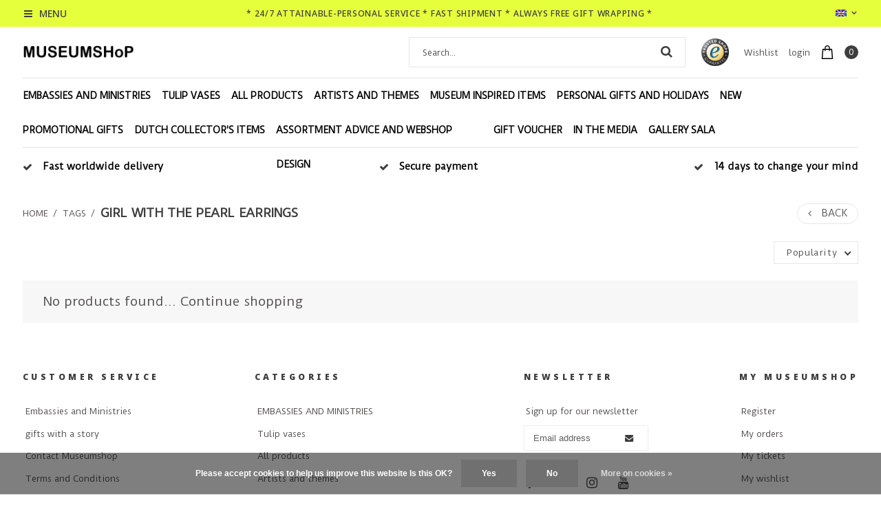

--- FILE ---
content_type: text/html;charset=utf-8
request_url: https://www.museumshopdenhaag.com/en/tags/girl-with-the-pearl-earrings/
body_size: 19313
content:
<!DOCTYPE html>
<html lang="en">
  <head>
    <meta charset="utf-8"/>
<!-- [START] 'blocks/head.rain' -->
<!--

  (c) 2008-2026 Lightspeed Netherlands B.V.
  http://www.lightspeedhq.com
  Generated: 22-01-2026 @ 06:28:14

-->
<link rel="canonical" href="https://www.museumshopdenhaag.com/en/tags/girl-with-the-pearl-earrings/"/>
<link rel="alternate" href="https://www.museumshopdenhaag.com/en/index.rss" type="application/rss+xml" title="New products"/>
<link href="https://cdn.webshopapp.com/assets/cookielaw.css?2025-02-20" rel="stylesheet" type="text/css"/>
<meta name="robots" content="noodp,noydir"/>
<meta name="google-site-verification" content="1sGEYjb-CRluDQo-TWXKqwUxwsUiQyRs9GlVJq-B80E"/>
<meta property="og:url" content="https://www.museumshopdenhaag.com/en/tags/girl-with-the-pearl-earrings/?source=facebook"/>
<meta property="og:site_name" content="Museumshop The Hague"/>
<meta property="og:title" content="girl with the pearl earrings"/>
<meta property="og:description" content="Welcome to the site of the Museumshop The Hague. In this online museum shop you will find a selection of the most beautiful cultural gifts. Delft Blue products,"/>
<!--[if lt IE 9]>
<script src="https://cdn.webshopapp.com/assets/html5shiv.js?2025-02-20"></script>
<![endif]-->
<!-- [END] 'blocks/head.rain' -->
    <title>girl with the pearl earrings - Museumshop The Hague</title>
    <meta name="description" content="Welcome to the site of the Museumshop The Hague. In this online museum shop you will find a selection of the most beautiful cultural gifts. Delft Blue products," />
    <meta name="keywords" content="girl, with, the, pearl, earrings, museumshoponline, museumshopdenden, museumshop rotterdam, museum shop amsterdam, museum shop, tulip vase, tulip vases, museum merchandise, delft blue, dutch design, rembrandt memory, dutch museum shops, tullip vase" />
    <meta http-equiv="X-UA-Compatible" content="IE=edge,chrome=1">
    <meta name="viewport" content="width=device-width, initial-scale=1.0">
    <meta name="apple-mobile-web-app-capable" content="yes">
    <meta name="apple-mobile-web-app-status-bar-style" content="black">
    <meta property="og:title" content="girl with the pearl earrings">
		<meta property="og:type" content="website"> 
		<meta property="og:description" content="Welcome to the site of the Museumshop The Hague. In this online museum shop you will find a selection of the most beautiful cultural gifts. Delft Blue products,">
		<meta property="og:site_name" content="Museumshop The Hague">
		<meta property="og:url" content="https://www.museumshopdenhaag.com/">
		<meta property="og:image" content="https://cdn.webshopapp.com/shops/32087/themes/123434/assets/logo.png?20251017152021">

    <link href='//fonts.googleapis.com/css?family=Duru%20Sans:100,300,400,500,600,900' rel='stylesheet' type='text/css'>
    <link href='//fonts.googleapis.com/css?family=Noto%20Sans:100,300,400,500,600,900' rel='stylesheet' type='text/css'>
    <link rel="shortcut icon" href="https://cdn.webshopapp.com/shops/32087/themes/123434/v/1283863/assets/favicon.ico?20220903095724" type="image/x-icon" />
    
    <link rel="stylesheet" href="https://cdn.webshopapp.com/shops/32087/themes/123434/assets/font-awesome-min.css?2025101715212720201110105458" />
    <link rel="stylesheet" href="https://cdn.webshopapp.com/shops/32087/themes/123434/assets/dropdown.css?2025101715212720201110105458" />
    <link rel="stylesheet" href="https://cdn.webshopapp.com/shops/32087/themes/123434/assets/reset.css?2025101715212720201110105458" /> 
    <link rel="stylesheet" href="https://cdn.webshopapp.com/shops/32087/themes/123434/assets/style.css?2025101715212720201110105458" /> 
    <link rel="stylesheet" href="https://cdn.webshopapp.com/shops/32087/themes/123434/assets/custom-gui.css?2025101715212720201110105458" /> 
    <link rel="stylesheet" href="https://cdn.webshopapp.com/shops/32087/themes/123434/assets/owl-carousel-min.css?2025101715212720201110105458" />
    <link rel="stylesheet" href="https://cdn.webshopapp.com/shops/32087/themes/123434/assets/jquery-bxslider-min.css?2025101715212720201110105458" />
    <link rel="stylesheet" href="https://cdn.webshopapp.com/shops/32087/themes/123434/assets/jquery-fancybox-min.css?2025101715212720201110105458" />
    <link rel="stylesheet" href="https://cdn.webshopapp.com/shops/32087/themes/123434/assets/nouislider-min.css?2025101715212720201110105458" />
    <link rel="stylesheet" href="https://cdn.webshopapp.com/assets/gui-2-0.css?2025-02-20" />
    <link rel="stylesheet" href="https://cdn.webshopapp.com/assets/gui-responsive-2-0.css?2025-02-20" />   
        <link rel="stylesheet" href="https://cdn.webshopapp.com/shops/32087/themes/123434/assets/chosen-min.css?2025101715212720201110105458" />
    <link rel="stylesheet" href="https://cdn.webshopapp.com/shops/32087/themes/123434/assets/responsive.css?2025101715212720201110105458" />  
    <link rel="stylesheet" href="https://cdn.webshopapp.com/shops/32087/themes/123434/assets/settings.css?123456?2025101715212720201110105458" />
    <link rel="stylesheet" href="https://cdn.webshopapp.com/shops/32087/themes/123434/assets/custom.css?2025101715212720201110105458" />
    
    
    

                    <script src="https://cdn.webshopapp.com/assets/jquery-1-9-1.js?2025-02-20"></script>
    <script src="https://cdn.webshopapp.com/assets/jquery-ui-1-10-1.js?2025-02-20"></script>   
   
        <script type="text/javascript" src="https://cdn.webshopapp.com/shops/32087/themes/123434/assets/jcarousel.js?2025101715212720201110105458"></script>
    <script type="text/javascript" src="https://cdn.webshopapp.com/shops/32087/themes/123434/assets/nouislider-min.js?2025101715212720201110105458"></script>
    <script type="text/javascript" src="https://cdn.webshopapp.com/shops/32087/themes/123434/assets/jquery-nice-select-min.js?2025101715212720201110105458"></script>
    <script type="text/javascript" src="https://cdn.webshopapp.com/shops/32087/themes/123434/assets/jquery-countdown-min.js?2025101715212720201110105458"></script>
    <script type="text/javascript" src="https://cdn.webshopapp.com/shops/32087/themes/123434/assets/jquery-bxslider-min.js?2025101715212720201110105458"></script>
    <script type="text/javascript" src="https://cdn.webshopapp.com/shops/32087/themes/123434/assets/jquery-fancybox-min.js?2025101715212720201110105458"></script>
    <script type="text/javascript" src="https://cdn.webshopapp.com/shops/32087/themes/123434/assets/chosen-jquery-min.js?2025101715212720201110105458"></script>
    
    
    <script type='text/javascript' src='https://cdn.webshopapp.com/shops/32087/themes/123434/assets/js-cookie.js?2025101715212720201110105458'></script>
    <script type="text/javascript" src="https://cdn.webshopapp.com/shops/32087/themes/123434/assets/global.js?2025101715212720201110105458"></script>
    <script type="text/javascript" src="https://cdn.webshopapp.com/shops/32087/themes/123434/assets/slyslider-min.js?2025101715212720201110105458"></script>
    <script type="text/javascript" src="https://cdn.webshopapp.com/shops/32087/themes/123434/assets/owl-carousel-min.js?2025101715212720201110105458"></script>
    <script type="text/javascript" src="https://cdn.webshopapp.com/shops/32087/themes/123434/assets/custom-gui-pages.js?2025101715212720201110105458"></script>
    <script type="text/javascript" src="https://cdn.webshopapp.com/assets/gui.js?2025-02-20"></script>
    <script type="text/javascript" src="https://cdn.webshopapp.com/assets/gui-responsive-2-0.js?2025-02-20"></script>
    <ul class="hidden-data hidden" style="display:none !important;"><li>32087</li><li>123434</li><li>nee</li><li>en</li><li>live</li><li></li><li>https://www.museumshopdenhaag.com/en/</li></ul>
        
  </head>
  <body id="body" class="theme-full">
      
<div class="desktop-menu_cats">
  <div class="grid column-orient">
    <div class="grid-cell desktop-menu_controls">
      <a href="javascript:;" class="desktop-menu_closer grid center" ><i class="fa fa-angle-left grid-cell center grow0 mr2"></i> <span class="grid-cell ">Menu</span> <i class="fa fa-close grid-cell noflex center"></i></a>
    </div>
        <div class="grid-cell categories-all_overflower  side-menu_visible">
      <div class="grid column-orient">
                <div class="grid-cell desktop-menu_items">
          <div class="desk-menu_text-wrapper grid center">
            	<a class="grid-cell" href="https://www.museumshopdenhaag.com/en/embassies-and-ministries/">EMBASSIES AND MINISTRIES  (60) </a> 
                            <a href="javascript:;" class="grid-cell grow0 desk-menu_collapser-icon ml2" ><i class="fa fa-angle-down"></i></a>
               
          </div>
          <div class="grid column-orient desktop-menu_items-sub_invisible">
                        <div class="grid-cell desktop-menu_items-subs">
              <div class="desk-menu_text-wrapper grid center">
                <a class="grid-cell" href="https://www.museumshopdenhaag.com/en/embassies-and-ministries/vases-and-tulip-vases/" >Vases and tulip vases (0) </a> 
                 
              </div>
              
              
              <div class="grid column-orient">
                              </div>
            </div>
                        <div class="grid-cell desktop-menu_items-subs">
              <div class="desk-menu_text-wrapper grid center">
                <a class="grid-cell" href="https://www.museumshopdenhaag.com/en/embassies-and-ministries/for-the-children/" >For the children (0) </a> 
                 
              </div>
              
              
              <div class="grid column-orient">
                              </div>
            </div>
                      </div>
        </div>
                <div class="grid-cell desktop-menu_items">
          <div class="desk-menu_text-wrapper grid center">
            	<a class="grid-cell" href="https://www.museumshopdenhaag.com/en/tulip-vases/">Tulip vases  (63) </a> 
                            <a href="javascript:;" class="grid-cell grow0 desk-menu_collapser-icon ml2" ><i class="fa fa-angle-down"></i></a>
               
          </div>
          <div class="grid column-orient desktop-menu_items-sub_invisible">
                        <div class="grid-cell desktop-menu_items-subs">
              <div class="desk-menu_text-wrapper grid center">
                <a class="grid-cell" href="https://www.museumshopdenhaag.com/en/tulip-vases/white-tulip-vases/" >White tulip vases (11) </a> 
                 
              </div>
              
              
              <div class="grid column-orient">
                              </div>
            </div>
                        <div class="grid-cell desktop-menu_items-subs">
              <div class="desk-menu_text-wrapper grid center">
                <a class="grid-cell" href="https://www.museumshopdenhaag.com/en/tulip-vases/vases-delft-blue/" >Vases Delft Blue (8) </a> 
                 
              </div>
              
              
              <div class="grid column-orient">
                              </div>
            </div>
                        <div class="grid-cell desktop-menu_items-subs">
              <div class="desk-menu_text-wrapper grid center">
                <a class="grid-cell" href="https://www.museumshopdenhaag.com/en/tulip-vases/hand-painted-tulip-vases/" >Hand painted tulip vases (8) </a> 
                 
              </div>
              
              
              <div class="grid column-orient">
                              </div>
            </div>
                        <div class="grid-cell desktop-menu_items-subs">
              <div class="desk-menu_text-wrapper grid center">
                <a class="grid-cell" href="https://www.museumshopdenhaag.com/en/tulip-vases/all-tulip-vases/" >All tulip vases (60) </a> 
                 
              </div>
              
              
              <div class="grid column-orient">
                              </div>
            </div>
                        <div class="grid-cell desktop-menu_items-subs">
              <div class="desk-menu_text-wrapper grid center">
                <a class="grid-cell" href="https://www.museumshopdenhaag.com/en/tulip-vases/golden-century-tulip-vases/" >Golden century tulip vases (10) </a> 
                 
              </div>
              
              
              <div class="grid column-orient">
                              </div>
            </div>
                      </div>
        </div>
                <div class="grid-cell desktop-menu_items">
          <div class="desk-menu_text-wrapper grid center">
            	<a class="grid-cell" href="https://www.museumshopdenhaag.com/en/all-products/">All products  (535) </a> 
                            <a href="javascript:;" class="grid-cell grow0 desk-menu_collapser-icon ml2" ><i class="fa fa-angle-down"></i></a>
               
          </div>
          <div class="grid column-orient desktop-menu_items-sub_invisible">
                        <div class="grid-cell desktop-menu_items-subs">
              <div class="desk-menu_text-wrapper grid center">
                <a class="grid-cell" href="https://www.museumshopdenhaag.com/en/all-products/books/" >Books (35) </a> 
                 
              </div>
              
              
              <div class="grid column-orient">
                              </div>
            </div>
                        <div class="grid-cell desktop-menu_items-subs">
              <div class="desk-menu_text-wrapper grid center">
                <a class="grid-cell" href="https://www.museumshopdenhaag.com/en/all-products/dutch-design/" >Dutch Design (160) </a> 
                 
              </div>
              
              
              <div class="grid column-orient">
                              </div>
            </div>
                        <div class="grid-cell desktop-menu_items-subs">
              <div class="desk-menu_text-wrapper grid center">
                <a class="grid-cell" href="https://www.museumshopdenhaag.com/en/all-products/museum-shop-gifts/" >Museum shop gifts (561) </a> 
                 
              </div>
              
              
              <div class="grid column-orient">
                              </div>
            </div>
                        <div class="grid-cell desktop-menu_items-subs">
              <div class="desk-menu_text-wrapper grid center">
                <a class="grid-cell" href="https://www.museumshopdenhaag.com/en/all-products/posters-wall-decoration-cards/" >Posters &amp; wall decoration &amp; cards (92) </a> 
                 
              </div>
              
              
              <div class="grid column-orient">
                              </div>
            </div>
                        <div class="grid-cell desktop-menu_items-subs">
              <div class="desk-menu_text-wrapper grid center">
                <a class="grid-cell" href="https://www.museumshopdenhaag.com/en/all-products/puzzles-toys/" >Puzzles &amp; Toys (92) </a> 
                 
              </div>
              
              
              <div class="grid column-orient">
                              </div>
            </div>
                        <div class="grid-cell desktop-menu_items-subs">
              <div class="desk-menu_text-wrapper grid center">
                <a class="grid-cell" href="https://www.museumshopdenhaag.com/en/all-products/children/" >Children (137) </a> 
                 
              </div>
              
              
              <div class="grid column-orient">
                              </div>
            </div>
                        <div class="grid-cell desktop-menu_items-subs">
              <div class="desk-menu_text-wrapper grid center">
                <a class="grid-cell" href="https://www.museumshopdenhaag.com/en/all-products/fold-and-build/" >Fold and build (53) </a> 
                 
              </div>
              
              
              <div class="grid column-orient">
                              </div>
            </div>
                        <div class="grid-cell desktop-menu_items-subs">
              <div class="desk-menu_text-wrapper grid center">
                <a class="grid-cell" href="https://www.museumshopdenhaag.com/en/all-products/jewelry-accessories-mouth-masks/" >Jewelry, Accessories, Mouth masks (195) </a> 
                 
              </div>
              
              
              <div class="grid column-orient">
                              </div>
            </div>
                        <div class="grid-cell desktop-menu_items-subs">
              <div class="desk-menu_text-wrapper grid center">
                <a class="grid-cell" href="https://www.museumshopdenhaag.com/en/all-products/cultural-gifts/" >Cultural gifts (437) </a> 
                 
              </div>
              
              
              <div class="grid column-orient">
                              </div>
            </div>
                        <div class="grid-cell desktop-menu_items-subs">
              <div class="desk-menu_text-wrapper grid center">
                <a class="grid-cell" href="https://www.museumshopdenhaag.com/en/all-products/cooking-living/" >Cooking &amp; Living (399) </a> 
                 
              </div>
              
              
              <div class="grid column-orient">
                              </div>
            </div>
                        <div class="grid-cell desktop-menu_items-subs">
              <div class="desk-menu_text-wrapper grid center">
                <a class="grid-cell" href="https://www.museumshopdenhaag.com/en/all-products/plates/" >Plates (24) </a> 
                 
              </div>
              
              
              <div class="grid column-orient">
                              </div>
            </div>
                        <div class="grid-cell desktop-menu_items-subs">
              <div class="desk-menu_text-wrapper grid center">
                <a class="grid-cell" href="https://www.museumshopdenhaag.com/en/all-products/posters/" >Posters (0) </a> 
                 
              </div>
              
              
              <div class="grid column-orient">
                              </div>
            </div>
                        <div class="grid-cell desktop-menu_items-subs">
              <div class="desk-menu_text-wrapper grid center">
                <a class="grid-cell" href="https://www.museumshopdenhaag.com/en/all-products/blitzmetz-notebooks/" >BlitzMetz notebooks (0) </a> 
                 
              </div>
              
              
              <div class="grid column-orient">
                              </div>
            </div>
                      </div>
        </div>
                <div class="grid-cell desktop-menu_items">
          <div class="desk-menu_text-wrapper grid center">
            	<a class="grid-cell" href="https://www.museumshopdenhaag.com/en/artists-and-themes/">Artists and themes  (152) </a> 
                            <a href="javascript:;" class="grid-cell grow0 desk-menu_collapser-icon ml2" ><i class="fa fa-angle-down"></i></a>
               
          </div>
          <div class="grid column-orient desktop-menu_items-sub_invisible">
                        <div class="grid-cell desktop-menu_items-subs">
              <div class="desk-menu_text-wrapper grid center">
                <a class="grid-cell" href="https://www.museumshopdenhaag.com/en/artists-and-themes/yayoi-kusama/" >Yayoi Kusama (5) </a> 
                 
              </div>
              
              
              <div class="grid column-orient">
                              </div>
            </div>
                        <div class="grid-cell desktop-menu_items-subs">
              <div class="desk-menu_text-wrapper grid center">
                <a class="grid-cell" href="https://www.museumshopdenhaag.com/en/artists-and-themes/pride/" >pride (31) </a> 
                 
              </div>
              
              
              <div class="grid column-orient">
                              </div>
            </div>
                        <div class="grid-cell desktop-menu_items-subs">
              <div class="desk-menu_text-wrapper grid center">
                <a class="grid-cell" href="https://www.museumshopdenhaag.com/en/artists-and-themes/mondrian/" >Mondrian (38) </a> 
                 
              </div>
              
              
              <div class="grid column-orient">
                              </div>
            </div>
                        <div class="grid-cell desktop-menu_items-subs">
              <div class="desk-menu_text-wrapper grid center">
                <a class="grid-cell" href="https://www.museumshopdenhaag.com/en/artists-and-themes/mesdag/" >Mesdag (14) </a> 
                 
              </div>
              
              
              <div class="grid column-orient">
                              </div>
            </div>
                        <div class="grid-cell desktop-menu_items-subs">
              <div class="desk-menu_text-wrapper grid center">
                <a class="grid-cell" href="https://www.museumshopdenhaag.com/en/artists-and-themes/van-gogh/" >van Gogh (72) </a> 
                 
              </div>
              
              
              <div class="grid column-orient">
                              </div>
            </div>
                        <div class="grid-cell desktop-menu_items-subs">
              <div class="desk-menu_text-wrapper grid center">
                <a class="grid-cell" href="https://www.museumshopdenhaag.com/en/artists-and-themes/dutch-design/" >Dutch design (138) </a> 
                 
              </div>
              
              
              <div class="grid column-orient">
                              </div>
            </div>
                        <div class="grid-cell desktop-menu_items-subs">
              <div class="desk-menu_text-wrapper grid center">
                <a class="grid-cell" href="https://www.museumshopdenhaag.com/en/artists-and-themes/vermeer/" >Vermeer (59) </a> 
                 
              </div>
              
              
              <div class="grid column-orient">
                              </div>
            </div>
                        <div class="grid-cell desktop-menu_items-subs">
              <div class="desk-menu_text-wrapper grid center">
                <a class="grid-cell" href="https://www.museumshopdenhaag.com/en/artists-and-themes/tulips/" >Tulips (96) </a> 
                 
              </div>
              
              
              <div class="grid column-orient">
                              </div>
            </div>
                        <div class="grid-cell desktop-menu_items-subs">
              <div class="desk-menu_text-wrapper grid center">
                <a class="grid-cell" href="https://www.museumshopdenhaag.com/en/artists-and-themes/delfts-blue/" >Delfts Blue (153) </a> 
                 
              </div>
              
              
              <div class="grid column-orient">
                              </div>
            </div>
                        <div class="grid-cell desktop-menu_items-subs">
              <div class="desk-menu_text-wrapper grid center">
                <a class="grid-cell" href="https://www.museumshopdenhaag.com/en/artists-and-themes/escher/" >Escher (15) </a> 
                 
              </div>
              
              
              <div class="grid column-orient">
                              </div>
            </div>
                        <div class="grid-cell desktop-menu_items-subs">
              <div class="desk-menu_text-wrapper grid center">
                <a class="grid-cell" href="https://www.museumshopdenhaag.com/en/artists-and-themes/modern-design/" >Modern Design (103) </a> 
                 
              </div>
              
              
              <div class="grid column-orient">
                              </div>
            </div>
                        <div class="grid-cell desktop-menu_items-subs">
              <div class="desk-menu_text-wrapper grid center">
                <a class="grid-cell" href="https://www.museumshopdenhaag.com/en/artists-and-themes/miffy/" >miffy (21) </a> 
                 
              </div>
              
              
              <div class="grid column-orient">
                              </div>
            </div>
                        <div class="grid-cell desktop-menu_items-subs">
              <div class="desk-menu_text-wrapper grid center">
                <a class="grid-cell" href="https://www.museumshopdenhaag.com/en/artists-and-themes/rembrandt/" >Rembrandt (31) </a> 
                 
              </div>
              
              
              <div class="grid column-orient">
                              </div>
            </div>
                        <div class="grid-cell desktop-menu_items-subs">
              <div class="desk-menu_text-wrapper grid center">
                <a class="grid-cell" href="https://www.museumshopdenhaag.com/en/artists-and-themes/hortus-botanicus/" >Hortus botanicus (49) </a> 
                 
              </div>
              
              
              <div class="grid column-orient">
                              </div>
            </div>
                        <div class="grid-cell desktop-menu_items-subs">
              <div class="desk-menu_text-wrapper grid center">
                <a class="grid-cell" href="https://www.museumshopdenhaag.com/en/artists-and-themes/brueghel/" >Brueghel (6) </a> 
                 
              </div>
              
              
              <div class="grid column-orient">
                              </div>
            </div>
                        <div class="grid-cell desktop-menu_items-subs">
              <div class="desk-menu_text-wrapper grid center">
                <a class="grid-cell" href="https://www.museumshopdenhaag.com/en/artists-and-themes/goldfinch/" >Goldfinch (17) </a> 
                 
              </div>
              
              
              <div class="grid column-orient">
                              </div>
            </div>
                        <div class="grid-cell desktop-menu_items-subs">
              <div class="desk-menu_text-wrapper grid center">
                <a class="grid-cell" href="https://www.museumshopdenhaag.com/en/artists-and-themes/klimt/" >Klimt (14) </a> 
                 
              </div>
              
              
              <div class="grid column-orient">
                              </div>
            </div>
                        <div class="grid-cell desktop-menu_items-subs">
              <div class="desk-menu_text-wrapper grid center">
                <a class="grid-cell" href="https://www.museumshopdenhaag.com/en/artists-and-themes/monet/" >Monet (12) </a> 
                 
              </div>
              
              
              <div class="grid column-orient">
                              </div>
            </div>
                        <div class="grid-cell desktop-menu_items-subs">
              <div class="desk-menu_text-wrapper grid center">
                <a class="grid-cell" href="https://www.museumshopdenhaag.com/en/artists-and-themes/frida-kahlo/" >Frida Kahlo (10) </a> 
                 
              </div>
              
              
              <div class="grid column-orient">
                              </div>
            </div>
                        <div class="grid-cell desktop-menu_items-subs">
              <div class="desk-menu_text-wrapper grid center">
                <a class="grid-cell" href="https://www.museumshopdenhaag.com/en/" >Cow (2) </a> 
                 
              </div>
              
              
              <div class="grid column-orient">
                              </div>
            </div>
                        <div class="grid-cell desktop-menu_items-subs">
              <div class="desk-menu_text-wrapper grid center">
                <a class="grid-cell" href="https://www.museumshopdenhaag.com/en/artists-and-themes/canal-houses/" >Canal houses (24) </a> 
                 
              </div>
              
              
              <div class="grid column-orient">
                              </div>
            </div>
                        <div class="grid-cell desktop-menu_items-subs">
              <div class="desk-menu_text-wrapper grid center">
                <a class="grid-cell" href="https://www.museumshopdenhaag.com/en/artists-and-themes/de-heem/" >De Heem (13) </a> 
                 
              </div>
              
              
              <div class="grid column-orient">
                              </div>
            </div>
                        <div class="grid-cell desktop-menu_items-subs">
              <div class="desk-menu_text-wrapper grid center">
                <a class="grid-cell" href="https://www.museumshopdenhaag.com/en/artists-and-themes/marten-and-oopjen/" >Marten and Oopjen (4) </a> 
                 
              </div>
              
              
              <div class="grid column-orient">
                              </div>
            </div>
                        <div class="grid-cell desktop-menu_items-subs">
              <div class="desk-menu_text-wrapper grid center">
                <a class="grid-cell" href="https://www.museumshopdenhaag.com/en/artists-and-themes/sustainable/" >Sustainable (62) </a> 
                 
              </div>
              
              
              <div class="grid column-orient">
                              </div>
            </div>
                        <div class="grid-cell desktop-menu_items-subs">
              <div class="desk-menu_text-wrapper grid center">
                <a class="grid-cell" href="https://www.museumshopdenhaag.com/en/artists-and-themes/art-gift/" >art gift (131) </a> 
                 
              </div>
              
              
              <div class="grid column-orient">
                              </div>
            </div>
                        <div class="grid-cell desktop-menu_items-subs">
              <div class="desk-menu_text-wrapper grid center">
                <a class="grid-cell" href="https://www.museumshopdenhaag.com/en/artists-and-themes/dachshund/" >Dachshund (11) </a> 
                 
              </div>
              
              
              <div class="grid column-orient">
                              </div>
            </div>
                      </div>
        </div>
                <div class="grid-cell desktop-menu_items">
          <div class="desk-menu_text-wrapper grid center">
            	<a class="grid-cell" href="https://www.museumshopdenhaag.com/en/museum-inspired-items/">Museum inspired items  (203) </a> 
                            <a href="javascript:;" class="grid-cell grow0 desk-menu_collapser-icon ml2" ><i class="fa fa-angle-down"></i></a>
               
          </div>
          <div class="grid column-orient desktop-menu_items-sub_invisible">
                        <div class="grid-cell desktop-menu_items-subs">
              <div class="desk-menu_text-wrapper grid center">
                <a class="grid-cell" href="https://www.museumshopdenhaag.com/en/museum-inspired-items/rijks-museum-amsterdam/" >Rijks museum Amsterdam (175) </a> 
                 
              </div>
              
              
              <div class="grid column-orient">
                              </div>
            </div>
                        <div class="grid-cell desktop-menu_items-subs">
              <div class="desk-menu_text-wrapper grid center">
                <a class="grid-cell" href="https://www.museumshopdenhaag.com/en/museum-inspired-items/kunstmuseum-the-hague/" >Kunstmuseum The Hague (136) </a> 
                 
              </div>
              
              
              <div class="grid column-orient">
                              </div>
            </div>
                        <div class="grid-cell desktop-menu_items-subs">
              <div class="desk-menu_text-wrapper grid center">
                <a class="grid-cell" href="https://www.museumshopdenhaag.com/en/museum-inspired-items/historical-museum-the-hague/" >Historical Museum The Hague (78) </a> 
                 
              </div>
              
              
              <div class="grid column-orient">
                              </div>
            </div>
                        <div class="grid-cell desktop-menu_items-subs">
              <div class="desk-menu_text-wrapper grid center">
                <a class="grid-cell" href="https://www.museumshopdenhaag.com/en/museum-inspired-items/escher-at-the-palace/" >Escher at the Palace (20) </a> 
                 
              </div>
              
              
              <div class="grid column-orient">
                              </div>
            </div>
                        <div class="grid-cell desktop-menu_items-subs">
              <div class="desk-menu_text-wrapper grid center">
                <a class="grid-cell" href="https://www.museumshopdenhaag.com/en/museum-inspired-items/mauritshuis/" >Mauritshuis (122) </a> 
                 
              </div>
              
              
              <div class="grid column-orient">
                              </div>
            </div>
                        <div class="grid-cell desktop-menu_items-subs">
              <div class="desk-menu_text-wrapper grid center">
                <a class="grid-cell" href="https://www.museumshopdenhaag.com/en/museum-inspired-items/moma-museum-of-modern-art/" >Moma Museum of modern art (112) </a> 
                 
              </div>
              
              
              <div class="grid column-orient">
                              </div>
            </div>
                        <div class="grid-cell desktop-menu_items-subs">
              <div class="desk-menu_text-wrapper grid center">
                <a class="grid-cell" href="https://www.museumshopdenhaag.com/en/museum-inspired-items/miffy-museum/" >Miffy museum (21) </a> 
                 
              </div>
              
              
              <div class="grid column-orient">
                              </div>
            </div>
                        <div class="grid-cell desktop-menu_items-subs">
              <div class="desk-menu_text-wrapper grid center">
                <a class="grid-cell" href="https://www.museumshopdenhaag.com/en/museum-inspired-items/hortus-botanicus/" >Hortus botanicus (58) </a> 
                 
              </div>
              
              
              <div class="grid column-orient">
                              </div>
            </div>
                        <div class="grid-cell desktop-menu_items-subs">
              <div class="desk-menu_text-wrapper grid center">
                <a class="grid-cell" href="https://www.museumshopdenhaag.com/en/museum-inspired-items/museum-het-grachtenhuis/" >Museum Het Grachtenhuis (35) </a> 
                 
              </div>
              
              
              <div class="grid column-orient">
                              </div>
            </div>
                        <div class="grid-cell desktop-menu_items-subs">
              <div class="desk-menu_text-wrapper grid center">
                <a class="grid-cell" href="https://www.museumshopdenhaag.com/en/museum-inspired-items/mesdag-museum/" >Mesdag museum (42) </a> 
                 
              </div>
              
              
              <div class="grid column-orient">
                              </div>
            </div>
                        <div class="grid-cell desktop-menu_items-subs">
              <div class="desk-menu_text-wrapper grid center">
                <a class="grid-cell" href="https://www.museumshopdenhaag.com/en/museum-inspired-items/louvre-paris/" >Louvre Paris (43) </a> 
                 
              </div>
              
              
              <div class="grid column-orient">
                              </div>
            </div>
                        <div class="grid-cell desktop-menu_items-subs">
              <div class="desk-menu_text-wrapper grid center">
                <a class="grid-cell" href="https://www.museumshopdenhaag.com/en/museum-inspired-items/tulip-museum/" >Tulip museum (75) </a> 
                 
              </div>
              
              
              <div class="grid column-orient">
                              </div>
            </div>
                        <div class="grid-cell desktop-menu_items-subs">
              <div class="desk-menu_text-wrapper grid center">
                <a class="grid-cell" href="https://www.museumshopdenhaag.com/en/museum-inspired-items/pride-museum/" >Pride museum (23) </a> 
                 
              </div>
              
              
              <div class="grid column-orient">
                              </div>
            </div>
                        <div class="grid-cell desktop-menu_items-subs">
              <div class="desk-menu_text-wrapper grid center">
                <a class="grid-cell" href="https://www.museumshopdenhaag.com/en/museum-inspired-items/dachshund-museum/" >Dachshund museum (11) </a> 
                 
              </div>
              
              
              <div class="grid column-orient">
                              </div>
            </div>
                        <div class="grid-cell desktop-menu_items-subs">
              <div class="desk-menu_text-wrapper grid center">
                <a class="grid-cell" href="https://www.museumshopdenhaag.com/en/museum-inspired-items/scheveningen-museum/" >Scheveningen Museum (4) </a> 
                 
              </div>
              
              
              <div class="grid column-orient">
                              </div>
            </div>
                      </div>
        </div>
                <div class="grid-cell desktop-menu_items">
          <div class="desk-menu_text-wrapper grid center">
            	<a class="grid-cell" href="https://www.museumshopdenhaag.com/en/personal-gifts-and-holidays/">Personal gifts and holidays  (287) </a> 
                            <a href="javascript:;" class="grid-cell grow0 desk-menu_collapser-icon ml2" ><i class="fa fa-angle-down"></i></a>
               
          </div>
          <div class="grid column-orient desktop-menu_items-sub_invisible">
                        <div class="grid-cell desktop-menu_items-subs">
              <div class="desk-menu_text-wrapper grid center">
                <a class="grid-cell" href="https://www.museumshopdenhaag.com/en/personal-gifts-and-holidays/for-the-tinkerer-and-puzzlers/" >For the tinkerer and puzzlers (57) </a> 
                 
              </div>
              
              
              <div class="grid column-orient">
                              </div>
            </div>
                        <div class="grid-cell desktop-menu_items-subs">
              <div class="desk-menu_text-wrapper grid center">
                <a class="grid-cell" href="https://www.museumshopdenhaag.com/en/personal-gifts-and-holidays/sinterklaas-shoe-gifts-for-young-and-old/" >Sinterklaas shoe gifts for young and old (156) </a> 
                 
              </div>
              
              
              <div class="grid column-orient">
                              </div>
            </div>
                        <div class="grid-cell desktop-menu_items-subs">
              <div class="desk-menu_text-wrapper grid center">
                <a class="grid-cell" href="https://www.museumshopdenhaag.com/en/personal-gifts-and-holidays/mothers-day/" >mothers Day (353) </a> 
                 
              </div>
              
              
              <div class="grid column-orient">
                              </div>
            </div>
                        <div class="grid-cell desktop-menu_items-subs">
              <div class="desk-menu_text-wrapper grid center">
                <a class="grid-cell" href="https://www.museumshopdenhaag.com/en/personal-gifts-and-holidays/fathers-day/" >Father&#039;s day (226) </a> 
                 
              </div>
              
              
              <div class="grid column-orient">
                              </div>
            </div>
                        <div class="grid-cell desktop-menu_items-subs">
              <div class="desk-menu_text-wrapper grid center">
                <a class="grid-cell" href="https://www.museumshopdenhaag.com/en/personal-gifts-and-holidays/gift-for-boy/" >Gift for boy (146) </a> 
                 
              </div>
              
              
              <div class="grid column-orient">
                              </div>
            </div>
                        <div class="grid-cell desktop-menu_items-subs">
              <div class="desk-menu_text-wrapper grid center">
                <a class="grid-cell" href="https://www.museumshopdenhaag.com/en/personal-gifts-and-holidays/gift-for-her/" >Gift for her (377) </a> 
                 
              </div>
              
              
              <div class="grid column-orient">
                              </div>
            </div>
                        <div class="grid-cell desktop-menu_items-subs">
              <div class="desk-menu_text-wrapper grid center">
                <a class="grid-cell" href="https://www.museumshopdenhaag.com/en/personal-gifts-and-holidays/gift-for-grandma/" >Gift for grandma (377) </a> 
                 
              </div>
              
              
              <div class="grid column-orient">
                              </div>
            </div>
                        <div class="grid-cell desktop-menu_items-subs">
              <div class="desk-menu_text-wrapper grid center">
                <a class="grid-cell" href="https://www.museumshopdenhaag.com/en/personal-gifts-and-holidays/baby-gift/" >Baby gift (107) </a> 
                 
              </div>
              
              
              <div class="grid column-orient">
                              </div>
            </div>
                        <div class="grid-cell desktop-menu_items-subs">
              <div class="desk-menu_text-wrapper grid center">
                <a class="grid-cell" href="https://www.museumshopdenhaag.com/en/personal-gifts-and-holidays/gift-for-mother/" >Gift for mother (420) </a> 
                 
              </div>
              
              
              <div class="grid column-orient">
                              </div>
            </div>
                        <div class="grid-cell desktop-menu_items-subs">
              <div class="desk-menu_text-wrapper grid center">
                <a class="grid-cell" href="https://www.museumshopdenhaag.com/en/personal-gifts-and-holidays/gift-for-father/" >Gift for father (317) </a> 
                 
              </div>
              
              
              <div class="grid column-orient">
                              </div>
            </div>
                        <div class="grid-cell desktop-menu_items-subs">
              <div class="desk-menu_text-wrapper grid center">
                <a class="grid-cell" href="https://www.museumshopdenhaag.com/en/personal-gifts-and-holidays/gift-for-him/" >Gift for him (289) </a> 
                 
              </div>
              
              
              <div class="grid column-orient">
                              </div>
            </div>
                        <div class="grid-cell desktop-menu_items-subs">
              <div class="desk-menu_text-wrapper grid center">
                <a class="grid-cell" href="https://www.museumshopdenhaag.com/en/personal-gifts-and-holidays/gift-for-colleagues/" >Gift for colleagues (355) </a> 
                                <a href="javascript:;" class="grid-cell desk-menu_collapser-icon ml2 mr2" ><i class=" fa fa-angle-down"></i></a>
                 
              </div>
              
              
              <div class="grid column-orient">
                                <div class="grid-cell desktop-menu_items-subssubs">
                  <div class="desk-menu_text-wrapper grid center">
                    <a class="grid-cell" href="https://www.museumshopdenhaag.com/en/personal-gifts-and-holidays/gift-for-colleagues/expat/" >Expat (309) </a>
                     
                  </div>
                  <div class="grid column-orient">
                                      </div>
                </div>
                              </div>
            </div>
                        <div class="grid-cell desktop-menu_items-subs">
              <div class="desk-menu_text-wrapper grid center">
                <a class="grid-cell" href="https://www.museumshopdenhaag.com/en/personal-gifts-and-holidays/gift-for-girlfriend/" >Gift for girlfriend (374) </a> 
                 
              </div>
              
              
              <div class="grid column-orient">
                              </div>
            </div>
                        <div class="grid-cell desktop-menu_items-subs">
              <div class="desk-menu_text-wrapper grid center">
                <a class="grid-cell" href="https://www.museumshopdenhaag.com/en/personal-gifts-and-holidays/gift-for-girl/" >Gift for girl (143) </a> 
                 
              </div>
              
              
              <div class="grid column-orient">
                              </div>
            </div>
                        <div class="grid-cell desktop-menu_items-subs">
              <div class="desk-menu_text-wrapper grid center">
                <a class="grid-cell" href="https://www.museumshopdenhaag.com/en/personal-gifts-and-holidays/saint-nicholas/" >Saint Nicholas (264) </a> 
                 
              </div>
              
              
              <div class="grid column-orient">
                              </div>
            </div>
                        <div class="grid-cell desktop-menu_items-subs">
              <div class="desk-menu_text-wrapper grid center">
                <a class="grid-cell" href="https://www.museumshopdenhaag.com/en/personal-gifts-and-holidays/christmas/" >Christmas (338) </a> 
                 
              </div>
              
              
              <div class="grid column-orient">
                              </div>
            </div>
                        <div class="grid-cell desktop-menu_items-subs">
              <div class="desk-menu_text-wrapper grid center">
                <a class="grid-cell" href="https://www.museumshopdenhaag.com/en/personal-gifts-and-holidays/valentines-day/" >Valentine&#039;s Day (233) </a> 
                 
              </div>
              
              
              <div class="grid column-orient">
                              </div>
            </div>
                        <div class="grid-cell desktop-menu_items-subs">
              <div class="desk-menu_text-wrapper grid center">
                <a class="grid-cell" href="https://www.museumshopdenhaag.com/en/personal-gifts-and-holidays/friends-and-or-family-abroad/" >Friends and / or family abroad (230) </a> 
                 
              </div>
              
              
              <div class="grid column-orient">
                              </div>
            </div>
                        <div class="grid-cell desktop-menu_items-subs">
              <div class="desk-menu_text-wrapper grid center">
                <a class="grid-cell" href="https://www.museumshopdenhaag.com/en/personal-gifts-and-holidays/new-house/" >New house (124) </a> 
                 
              </div>
              
              
              <div class="grid column-orient">
                              </div>
            </div>
                        <div class="grid-cell desktop-menu_items-subs">
              <div class="desk-menu_text-wrapper grid center">
                <a class="grid-cell" href="https://www.museumshopdenhaag.com/en/personal-gifts-and-holidays/easter/" >Easter (151) </a> 
                 
              </div>
              
              
              <div class="grid column-orient">
                              </div>
            </div>
                        <div class="grid-cell desktop-menu_items-subs">
              <div class="desk-menu_text-wrapper grid center">
                <a class="grid-cell" href="https://www.museumshopdenhaag.com/en/personal-gifts-and-holidays/kings-day-2025/" >King&#039;s Day 2025 (53) </a> 
                 
              </div>
              
              
              <div class="grid column-orient">
                              </div>
            </div>
                        <div class="grid-cell desktop-menu_items-subs">
              <div class="desk-menu_text-wrapper grid center">
                <a class="grid-cell" href="https://www.museumshopdenhaag.com/en/personal-gifts-and-holidays/thank-you-for-your-commitment-homeworker/" >Thank you for your commitment / homeworker (195) </a> 
                 
              </div>
              
              
              <div class="grid column-orient">
                              </div>
            </div>
                        <div class="grid-cell desktop-menu_items-subs">
              <div class="desk-menu_text-wrapper grid center">
                <a class="grid-cell" href="https://www.museumshopdenhaag.com/en/personal-gifts-and-holidays/pension/" >Pension (79) </a> 
                 
              </div>
              
              
              <div class="grid column-orient">
                              </div>
            </div>
                        <div class="grid-cell desktop-menu_items-subs">
              <div class="desk-menu_text-wrapper grid center">
                <a class="grid-cell" href="https://www.museumshopdenhaag.com/en/personal-gifts-and-holidays/lgbtqia-gift/" >lgbtqia gift (63) </a> 
                 
              </div>
              
              
              <div class="grid column-orient">
                              </div>
            </div>
                      </div>
        </div>
                <div class="grid-cell desktop-menu_items">
          <div class="desk-menu_text-wrapper grid center">
            	<a class="grid-cell" href="https://www.museumshopdenhaag.com/en/new/">NEW  (455) </a> 
               
          </div>
          <div class="grid column-orient desktop-menu_items-sub_invisible">
                      </div>
        </div>
                <div class="grid-cell desktop-menu_items">
          <div class="desk-menu_text-wrapper grid center">
            	<a class="grid-cell" href="https://www.museumshopdenhaag.com/en/promotional-gifts/">Promotional gifts  (509) </a> 
                            <a href="javascript:;" class="grid-cell grow0 desk-menu_collapser-icon ml2" ><i class="fa fa-angle-down"></i></a>
               
          </div>
          <div class="grid column-orient desktop-menu_items-sub_invisible">
                        <div class="grid-cell desktop-menu_items-subs">
              <div class="desk-menu_text-wrapper grid center">
                <a class="grid-cell" href="https://www.museumshopdenhaag.com/en/promotional-gifts/christmas-packages-2026/" >Christmas packages 2026 (279) </a> 
                                <a href="javascript:;" class="grid-cell desk-menu_collapser-icon ml2 mr2" ><i class=" fa fa-angle-down"></i></a>
                 
              </div>
              
              
              <div class="grid column-orient">
                                <div class="grid-cell desktop-menu_items-subssubs">
                  <div class="desk-menu_text-wrapper grid center">
                    <a class="grid-cell" href="https://www.museumshopdenhaag.com/en/promotional-gifts/christmas-packages-2026/put-together-a-gift-package/" >Put together a gift package (245) </a>
                     
                  </div>
                  <div class="grid column-orient">
                                      </div>
                </div>
                              </div>
            </div>
                        <div class="grid-cell desktop-menu_items-subs">
              <div class="desk-menu_text-wrapper grid center">
                <a class="grid-cell" href="https://www.museumshopdenhaag.com/en/promotional-gifts/secretary-gift/" >Secretary gift (134) </a> 
                 
              </div>
              
              
              <div class="grid column-orient">
                              </div>
            </div>
                      </div>
        </div>
                <div class="grid-cell desktop-menu_items">
          <div class="desk-menu_text-wrapper grid center">
            	<a class="grid-cell" href="https://www.museumshopdenhaag.com/en/dutch-collectors-items/">Dutch collector&#039;s items  (5) </a> 
               
          </div>
          <div class="grid column-orient desktop-menu_items-sub_invisible">
                      </div>
        </div>
                <div class="grid-cell desktop-menu_items">
          <div class="desk-menu_text-wrapper grid center">
            	<a class="grid-cell" href="https://www.museumshopdenhaag.com/en/assortment-advice-and-webshop-design/">Assortment advice and webshop design  (0) </a> 
               
          </div>
          <div class="grid column-orient desktop-menu_items-sub_invisible">
                      </div>
        </div>
                <div class="grid-cell desktop-menu_items">
          <div class="desk-menu_text-wrapper grid center">
            	<a class="grid-cell" href="https://www.museumshopdenhaag.com/en/gift-voucher/">Gift voucher  (6) </a> 
               
          </div>
          <div class="grid column-orient desktop-menu_items-sub_invisible">
                      </div>
        </div>
                <div class="grid-cell desktop-menu_items">
          <div class="desk-menu_text-wrapper grid center">
            	<a class="grid-cell" href="https://www.museumshopdenhaag.com/en/in-the-media/">In the Media  (0) </a> 
               
          </div>
          <div class="grid column-orient desktop-menu_items-sub_invisible">
                      </div>
        </div>
                <div class="grid-cell desktop-menu_items">
          <div class="desk-menu_text-wrapper grid center">
            	<a class="grid-cell" href="https://www.museumshopdenhaag.com/en/gallery-sala/">Gallery Sala  (0) </a> 
               
          </div>
          <div class="grid column-orient desktop-menu_items-sub_invisible">
                      </div>
        </div>
              </div>
    </div>
                <div class="grid-cell categories-all_overflower">
    	<div class="grid column-orient">
      	        <div class="grid-cell desktop-menu_items">
          <div class="desk-menu_text-wrapper grid center">
          	<a class="grid-cell cur-lang_item-active" href="javascript:;">Language: <strong>EN</strong></a> 
          	<a href="javascript:;" class="grid-cell grow0 desk-menu_collapser-icon ml2"><i class="fa fa-angle-down"></i></a>
          </div>
          <div class="grid column-orient desktop-menu_items-sub_invisible">
                        <div class="grid-cell desktop-menu_items-subs">
              <div class="desk-menu_text-wrapper grid center ">
                <a href="https://www.museumshopdenhaag.com/nl/go/category/" title=""  title="Nederlands" lang="nl">Nederlands</a>
              </div>
            </div>
                        <div class="grid-cell desktop-menu_items-subs">
              <div class="desk-menu_text-wrapper grid center ">
                <a href="https://www.museumshopdenhaag.com/de/go/category/" title=""  title="Deutsch" lang="de">Deutsch</a>
              </div>
            </div>
                        <div class="grid-cell desktop-menu_items-subs">
              <div class="desk-menu_text-wrapper grid center  cur-lang_item-active">
                <a href="https://www.museumshopdenhaag.com/en/go/category/" title=""  title="English" lang="en">English</a>
              </div>
            </div>
                        <div class="grid-cell desktop-menu_items-subs">
              <div class="desk-menu_text-wrapper grid center ">
                <a href="https://www.museumshopdenhaag.com/fr/go/category/" title=""  title="Français" lang="fr">Français</a>
              </div>
            </div>
                      </div>
        </div>  
                        <div class="grid-cell desktop-menu_items">
          <div class="desk-menu_text-wrapper grid center">
            <a href="javascript:;" class="grid-cell cur-lang_item-active">Currency: <strong>€</strong></a>
            <a href="javascript:;" class="grid-cell grow0 desk-menu_collapser-icon ml2"><i class="fa fa-angle-down"></i></a>
          </div>
          <div class="grid column-orient desktop-menu_items-sub_invisible">
                        <div class="grid-cell desktop-menu_items-subs">
              <div class="desk-menu_text-wrapper grid center  cur-lang_item-active">
                <a href="https://www.museumshopdenhaag.com/en/session/currency/eur/">eur (€)</a>
            	</div>
            </div>
                        <div class="grid-cell desktop-menu_items-subs">
              <div class="desk-menu_text-wrapper grid center ">
                <a href="https://www.museumshopdenhaag.com/en/session/currency/gbp/">gbp (£)</a>
            	</div>
            </div>
                        <div class="grid-cell desktop-menu_items-subs">
              <div class="desk-menu_text-wrapper grid center ">
                <a href="https://www.museumshopdenhaag.com/en/session/currency/usd/">usd ($)</a>
            	</div>
            </div>
                      </div>
        </div>
              </div>
    </div>  
        <div class="grid-cell desktop-menu_user-block">
      <div class="grid column-orient">
                <div class="grid-cell">
          <a href="https://www.museumshopdenhaag.com/en/account/"><i class="fa fa-user"></i> login</a>
        </div>
                        <div class="grid-cell">
          <a href="https://www.museumshopdenhaag.com/en/service/" title="Contact"><i class="fa fa-phone"></i> Contact</a>
        </div>
      </div>
    </div>
  </div>
</div>
<span class="desktop-menu_cats-dark_overlay desktop-menu_closer"></span>

<header>
  <div class="grid column-orient header-parent dark-text">
    <div class="grid-cell header-top header-usp dark-text">
      <div class="grid center fullWidth h100 header-top_wrapper relative">
        <div class="grid-cell menu-icon_block hidden-small">
          <a href="#" class="inline-block desktop-menu_collapser ">
          <div class="menu-icon_ic">
              <i class="fa fa-bars"></i> 
            Menu
          </div>
          </a>
        </div>
        <div class="grid-cell center header-top_usp">
          <a href="https://www.museumshopdenhaag.com/nl/alle-producten/">
          <span class="header-top_usp-text hidden-small">* 24/7  ATTAINABLE-PERSONAL SERVICE * FAST SHIPMENT * ALWAYS FREE GIFT WRAPPING *</span>
          <span class="header-top_usp-text visible-small">* 24/7  ATTAINABLE-PERSONAL SERVICE * FAST SHIPMENT * ALWAYS FREE GIFT WRAPPING *</span>
          </a>
        </div>
        <div class="grid-cell header-top_lang text-right hidden-small">
          
                    <li class="custom-dropdown custom-language custom-language-en"><span></span><i class="fa fa-angle-down" aria-hidden="true"></i>
              <div class="custom-languages ">
                <div class="options">
                  <div class="option languageOptions">
                    <label>Language:</label>
                    <div class="ui selection dropdown">
                      <input type="hidden" name="custom-language" value="https://www.museumshopdenhaag.com/en/">
                      <i class="dropdown icon"></i>
                      <div class="default text custom-language custom-language-en"><span></span>English</div>
                      <div class="menu">
                                                <div class="item custom-language custom-language-nl" data-value="https://www.museumshopdenhaag.com/nl/">
                        <a href="https://www.museumshopdenhaag.com/nl/go/category/" title="Nederlands" lang="">Nederlands</a>  
                        </div>
                                                <div class="item custom-language custom-language-de" data-value="https://www.museumshopdenhaag.com/de/">
                        <a href="https://www.museumshopdenhaag.com/de/go/category/" title="Deutsch" lang="">Deutsch</a>  
                        </div>
                                                <div class="item custom-language custom-language-en" data-value="https://www.museumshopdenhaag.com/en/">
                        <a href="https://www.museumshopdenhaag.com/en/go/category/" title="English" lang="">English</a>  
                        </div>
                                                <div class="item custom-language custom-language-fr" data-value="https://www.museumshopdenhaag.com/fr/">
                        <a href="https://www.museumshopdenhaag.com/fr/go/category/" title="Français" lang="">Français</a>  
                        </div>
                                              </div>
                    </div>
                  </div>
                  <div class="option currencyOptions">
                    <label>Currency:</label>
                    <div class="ui selection dropdown">
                      <input type="hidden" name="custom-currency" value="https://www.museumshopdenhaag.com/en/session/currency/eur/">
                      <i class="dropdown icon"></i>
                      <div class="default text">€</div>
                      <div class="menu">
                                                <div class="item" data-value="https://www.museumshopdenhaag.com/en/session/currency/eur/"><a href="https://www.museumshopdenhaag.com/en/session/currency/eur/">€</a></div>
                                                <div class="item" data-value="https://www.museumshopdenhaag.com/en/session/currency/gbp/"><a href="https://www.museumshopdenhaag.com/en/session/currency/gbp/">£</a></div>
                                                <div class="item" data-value="https://www.museumshopdenhaag.com/en/session/currency/usd/"><a href="https://www.museumshopdenhaag.com/en/session/currency/usd/">$</a></div>
                                              </div>
                    </div>
                  </div>
                </div>
              </div>
            </li>
                                      </div>
        
        <div class="grid-cell grow0 cart-quantity hidden-cart_boxed  ">              
          <a href="https://www.museumshopdenhaag.com/en/cart/" class="grid center">
            <span class="grid-cell cart-quantity_icon pr2"><?xml version="1.0" encoding="utf-8"?>
<!-- Generator: Adobe Illustrator 20.1.0, SVG Export Plug-In . SVG Version: 6.00 Build 0)  -->
<svg version="1.1" id="Capa_1" xmlns="http://www.w3.org/2000/svg" xmlns:xlink="http://www.w3.org/1999/xlink" x="0px" y="0px"
	 viewBox="0 0 209 209" style="enable-background:new 0 0 209 209;" xml:space="preserve">
<path d="M190.9,200.2L178.1,58.6c-0.3-3.9-3.6-6.8-7.5-6.8h-26.2V40c0-22-17.9-40-40-40c-22,0-40,17.9-40,40v11.8H38.3
	c-3.9,0-7.1,3-7.5,6.8L18,200.8c-0.2,2.1,0.5,4.2,1.9,5.7s3.4,2.4,5.5,2.4h157.9c0,0,0,0,0,0c4.1,0,7.5-3.4,7.5-7.5
	C190.9,201,190.9,200.6,190.9,200.2z M79.5,40c0-13.8,11.2-25,25-25c13.8,0,25,11.2,25,25v11.8H79.5V40z M33.7,194L45.1,66.8h19.4
	v13.4c0,4.1,3.4,7.5,7.5,7.5s7.5-3.4,7.5-7.5V66.8h49.9v13.4c0,4.1,3.4,7.5,7.5,7.5s7.5-3.4,7.5-7.5V66.8h19.4L175.2,194L33.7,194
	L33.7,194z"/>
</svg></span>  
            <span class="grid-cell cart-quantity_number">0</span>
          </a>
                  </div>
        
      </div>
    </div>
    <div class="grid-cell header-middle header-logo">
      <div class="header-block grid center py2">
        
                <div class="grid-cell mobile-menu_block visible-small w33 mw33 ">
          <div class="grid center">
            <a href="#" class="grid-cell grow0 mlr mobile-menu_block-inner menu-icon_ic inline-block desktop-menu_collapser ">
              <i class="fa fa-bars"></i> 
            </a>  
            <a href="javascript:;" class="grid-cell mobile-search_icon inline-block fa fa-search"></a>
          </div>
        </div>
        
                
        
    
        <div class="logo-block grid-cell">
          <a href="https://www.museumshopdenhaag.com/en/" alt="Museumshop The Hague">
          	<img class="logo-block_img" src="https://cdn.webshopapp.com/shops/32087/themes/123434/assets/logo.png?20251017152021" alt="Museumshop The Hague" />
          	          </a>          
        </div>
                <div class="grid-cell grow0 pr3 search-block">
          <span class="search-overlay"></span>
          <div id="search" class="search-block_inner">
                        <form action="https://www.museumshopdenhaag.com/en/search/" method="get" id="formSearch">
              <input id="formSearch-search" class="searbar-input search-block_inner-input" type="text" name="q" autocomplete="off"  value="" placeholder="Search..." tabindex="1">
    
              <div class="autocomplete">
                <div class="search-products products-livesearch grid center wrap"></div>
                <div class="more"><a class="back-to" href="#">View all results <span>(0)</span></a></div>
                <div class="notfound">No products found...</div>
              </div>
    
            </form>
          </div>
        </div>
        
        
        <div class="grid-cell grow0 card-block dark-text">
          <div class="grid center justify-end card-bock_inner">
            <div class="grid-cell grow0 pr3 hallmark-block hidden-small">
                                            <div class="trustmark-right-wrap hallmark"><div class="hallmark-wrap small"><a href="https://www.museumshopdenhaag.com/en/"><img class="trustmark-image" src="https://cdn.webshopapp.com/shops/32087/themes/123434/assets/trusted-shops.png?2025101715212720201110105458" ></a></div>
                </div>
                                        </div>
                        <div class="grid-cell grow0 pr2 header-wishlist hidden-small">
              <a class="" href="https://www.museumshopdenhaag.com/en/account/wishlist/">Wishlist</a>  
            </div>
                        <div class="grid-cell grow0 pr2 user-block hidden-small">
                            	<a class="mobile-user visible-small" href="https://www.museumshopdenhaag.com/en/account/" title="Login"><i class="fa fa-user-circle-o"></i></a>
                <div class="hidden-small"><a href="https://www.museumshopdenhaag.com/en/account/">login</a></div>
                          </div>
            <div class="grid-cell grow0 cart-quantity ">              
              <a href="https://www.museumshopdenhaag.com/en/cart/" class="grid center hidden-small">
                <span class="grid-cell cart-quantity_icon pr2"><?xml version="1.0" encoding="utf-8"?>
<!-- Generator: Adobe Illustrator 20.1.0, SVG Export Plug-In . SVG Version: 6.00 Build 0)  -->
<svg version="1.1" id="Capa_1" xmlns="http://www.w3.org/2000/svg" xmlns:xlink="http://www.w3.org/1999/xlink" x="0px" y="0px"
	 viewBox="0 0 209 209" style="enable-background:new 0 0 209 209;" xml:space="preserve">
<path d="M190.9,200.2L178.1,58.6c-0.3-3.9-3.6-6.8-7.5-6.8h-26.2V40c0-22-17.9-40-40-40c-22,0-40,17.9-40,40v11.8H38.3
	c-3.9,0-7.1,3-7.5,6.8L18,200.8c-0.2,2.1,0.5,4.2,1.9,5.7s3.4,2.4,5.5,2.4h157.9c0,0,0,0,0,0c4.1,0,7.5-3.4,7.5-7.5
	C190.9,201,190.9,200.6,190.9,200.2z M79.5,40c0-13.8,11.2-25,25-25c13.8,0,25,11.2,25,25v11.8H79.5V40z M33.7,194L45.1,66.8h19.4
	v13.4c0,4.1,3.4,7.5,7.5,7.5s7.5-3.4,7.5-7.5V66.8h49.9v13.4c0,4.1,3.4,7.5,7.5,7.5s7.5-3.4,7.5-7.5V66.8h19.4L175.2,194L33.7,194
	L33.7,194z"/>
</svg></span>  
                <span class="grid-cell cart-quantity_number">0</span>
              </a>
              <a href="javascript:;" class="grid center visible-small_visibility">
                <span class="grid-cell cart-quantity_icon pr2"><?xml version="1.0" encoding="utf-8"?>
<!-- Generator: Adobe Illustrator 20.1.0, SVG Export Plug-In . SVG Version: 6.00 Build 0)  -->
<svg version="1.1" id="Capa_1" xmlns="http://www.w3.org/2000/svg" xmlns:xlink="http://www.w3.org/1999/xlink" x="0px" y="0px"
	 viewBox="0 0 209 209" style="enable-background:new 0 0 209 209;" xml:space="preserve">
<path d="M190.9,200.2L178.1,58.6c-0.3-3.9-3.6-6.8-7.5-6.8h-26.2V40c0-22-17.9-40-40-40c-22,0-40,17.9-40,40v11.8H38.3
	c-3.9,0-7.1,3-7.5,6.8L18,200.8c-0.2,2.1,0.5,4.2,1.9,5.7s3.4,2.4,5.5,2.4h157.9c0,0,0,0,0,0c4.1,0,7.5-3.4,7.5-7.5
	C190.9,201,190.9,200.6,190.9,200.2z M79.5,40c0-13.8,11.2-25,25-25c13.8,0,25,11.2,25,25v11.8H79.5V40z M33.7,194L45.1,66.8h19.4
	v13.4c0,4.1,3.4,7.5,7.5,7.5s7.5-3.4,7.5-7.5V66.8h49.9v13.4c0,4.1,3.4,7.5,7.5,7.5s7.5-3.4,7.5-7.5V66.8h19.4L175.2,194L33.7,194
	L33.7,194z"/>
</svg></span>  
                <span class="grid-cell cart-quantity_number">0</span>
              </a>
                          </div>
          </div>
        </div>
      </div>
    </div>
        <div class="grid-cell header-bottom header-menu hidden-small border-tb ">
      <div class="grid wrap center menu-block ">
                
                <div class="grid-cell grow0 menu-block_item    menu-block_item-compact ">
          <a class="menu-block_item-inner inline-block" href="https://www.museumshopdenhaag.com/en/embassies-and-ministries/">EMBASSIES AND MINISTRIES</a>
                 		 <div class="menu-block_item-submenu menu-block_item-submenu_compact">
      		 	 <div class="grid column-orient">
             	                <div class="grid-cell text-left w100 relative">
                <a class="menu-block_item-inner menu-block_item-inner_sub inline-block pl3" href="https://www.museumshopdenhaag.com/en/embassies-and-ministries/vases-and-tulip-vases/">Vases and tulip vases (0) </a>
                   
               </div>               
                              <div class="grid-cell text-left w100 relative">
                <a class="menu-block_item-inner menu-block_item-inner_sub inline-block pl3" href="https://www.museumshopdenhaag.com/en/embassies-and-ministries/for-the-children/">For the children (0) </a>
                   
               </div>               
                                           </div>
      		 </div>
                   </div>
                <div class="grid-cell grow0 menu-block_item   ">
          <a class="menu-block_item-inner inline-block" href="https://www.museumshopdenhaag.com/en/tulip-vases/">Tulip vases</a>
                      <div class="menu-block_item-submenu">
             <div class="grid  wrap ">
               
                              <div class="grid-cell">
               <div class="grid wrap">
                                             <div class="grid-cell grow0 menu-block_item-submenu-wrapper">
                 <div class="grid">
                   <div class="grid-cell w20"></div>
                   <div class="grid-cell text-left w80">
                       <a class="menu-block_item-inner menu-block_item-inner_sub inline-block" href="https://www.museumshopdenhaag.com/en/tulip-vases/white-tulip-vases/">White tulip vases (11) </a>
                         
                   </div>
                 </div>
                
               </div>
                              <div class="grid-cell grow0 menu-block_item-submenu-wrapper">
                 <div class="grid">
                   <div class="grid-cell w20"></div>
                   <div class="grid-cell text-left w80">
                       <a class="menu-block_item-inner menu-block_item-inner_sub inline-block" href="https://www.museumshopdenhaag.com/en/tulip-vases/vases-delft-blue/">Vases Delft Blue (8) </a>
                         
                   </div>
                 </div>
                
               </div>
                              <div class="grid-cell grow0 menu-block_item-submenu-wrapper">
                 <div class="grid">
                   <div class="grid-cell w20"></div>
                   <div class="grid-cell text-left w80">
                       <a class="menu-block_item-inner menu-block_item-inner_sub inline-block" href="https://www.museumshopdenhaag.com/en/tulip-vases/hand-painted-tulip-vases/">Hand painted tulip vases (8) </a>
                         
                   </div>
                 </div>
                
               </div>
                              <div class="grid-cell grow0 menu-block_item-submenu-wrapper">
                 <div class="grid">
                   <div class="grid-cell w20"></div>
                   <div class="grid-cell text-left w80">
                       <a class="menu-block_item-inner menu-block_item-inner_sub inline-block" href="https://www.museumshopdenhaag.com/en/tulip-vases/all-tulip-vases/">All tulip vases (60) </a>
                         
                   </div>
                 </div>
                
               </div>
                              <div class="grid-cell grow0 menu-block_item-submenu-wrapper">
                 <div class="grid">
                   <div class="grid-cell w20"></div>
                   <div class="grid-cell text-left w80">
                       <a class="menu-block_item-inner menu-block_item-inner_sub inline-block" href="https://www.museumshopdenhaag.com/en/tulip-vases/golden-century-tulip-vases/">Golden century tulip vases (10) </a>
                         
                   </div>
                 </div>
                
               </div>
                                             </div>
               </div>
                                              <div class="grid-cell menu-block_item-catImage grow0">
                  <img src="https://cdn.webshopapp.com/shops/32087/files/30146080/500x500x2/image.jpg" width="100%">
                </div>
                            </div>
           </div>
      		         </div>
                <div class="grid-cell grow0 menu-block_item   ">
          <a class="menu-block_item-inner inline-block" href="https://www.museumshopdenhaag.com/en/all-products/">All products</a>
                      <div class="menu-block_item-submenu">
             <div class="grid  wrap ">
               
                                             <div class="grid-cell grow0 menu-block_item-submenu-wrapper">
                 <div class="grid">
                   <div class="grid-cell w20"></div>
                   <div class="grid-cell text-left w80">
                       <a class="menu-block_item-inner menu-block_item-inner_sub inline-block" href="https://www.museumshopdenhaag.com/en/all-products/books/">Books (35) </a>
                         
                   </div>
                 </div>
                
               </div>
                              <div class="grid-cell grow0 menu-block_item-submenu-wrapper">
                 <div class="grid">
                   <div class="grid-cell w20"></div>
                   <div class="grid-cell text-left w80">
                       <a class="menu-block_item-inner menu-block_item-inner_sub inline-block" href="https://www.museumshopdenhaag.com/en/all-products/dutch-design/">Dutch Design (160) </a>
                         
                   </div>
                 </div>
                
               </div>
                              <div class="grid-cell grow0 menu-block_item-submenu-wrapper">
                 <div class="grid">
                   <div class="grid-cell w20"></div>
                   <div class="grid-cell text-left w80">
                       <a class="menu-block_item-inner menu-block_item-inner_sub inline-block" href="https://www.museumshopdenhaag.com/en/all-products/museum-shop-gifts/">Museum shop gifts (561) </a>
                         
                   </div>
                 </div>
                
               </div>
                              <div class="grid-cell grow0 menu-block_item-submenu-wrapper">
                 <div class="grid">
                   <div class="grid-cell w20"></div>
                   <div class="grid-cell text-left w80">
                       <a class="menu-block_item-inner menu-block_item-inner_sub inline-block" href="https://www.museumshopdenhaag.com/en/all-products/posters-wall-decoration-cards/">Posters &amp; wall decoration &amp; cards (92) </a>
                         
                   </div>
                 </div>
                
               </div>
                              <div class="grid-cell grow0 menu-block_item-submenu-wrapper">
                 <div class="grid">
                   <div class="grid-cell w20"></div>
                   <div class="grid-cell text-left w80">
                       <a class="menu-block_item-inner menu-block_item-inner_sub inline-block" href="https://www.museumshopdenhaag.com/en/all-products/puzzles-toys/">Puzzles &amp; Toys (92) </a>
                         
                   </div>
                 </div>
                
               </div>
                              <div class="grid-cell grow0 menu-block_item-submenu-wrapper">
                 <div class="grid">
                   <div class="grid-cell w20"></div>
                   <div class="grid-cell text-left w80">
                       <a class="menu-block_item-inner menu-block_item-inner_sub inline-block" href="https://www.museumshopdenhaag.com/en/all-products/children/">Children (137) </a>
                         
                   </div>
                 </div>
                
               </div>
                              <div class="grid-cell grow0 menu-block_item-submenu-wrapper">
                 <div class="grid">
                   <div class="grid-cell w20"></div>
                   <div class="grid-cell text-left w80">
                       <a class="menu-block_item-inner menu-block_item-inner_sub inline-block" href="https://www.museumshopdenhaag.com/en/all-products/fold-and-build/">Fold and build (53) </a>
                         
                   </div>
                 </div>
                
               </div>
                              <div class="grid-cell grow0 menu-block_item-submenu-wrapper">
                 <div class="grid">
                   <div class="grid-cell w20"></div>
                   <div class="grid-cell text-left w80">
                       <a class="menu-block_item-inner menu-block_item-inner_sub inline-block" href="https://www.museumshopdenhaag.com/en/all-products/jewelry-accessories-mouth-masks/">Jewelry, Accessories, Mouth masks (195) </a>
                         
                   </div>
                 </div>
                
               </div>
                              <div class="grid-cell grow0 menu-block_item-submenu-wrapper">
                 <div class="grid">
                   <div class="grid-cell w20"></div>
                   <div class="grid-cell text-left w80">
                       <a class="menu-block_item-inner menu-block_item-inner_sub inline-block" href="https://www.museumshopdenhaag.com/en/all-products/cultural-gifts/">Cultural gifts (437) </a>
                         
                   </div>
                 </div>
                
               </div>
                              <div class="grid-cell grow0 menu-block_item-submenu-wrapper">
                 <div class="grid">
                   <div class="grid-cell w20"></div>
                   <div class="grid-cell text-left w80">
                       <a class="menu-block_item-inner menu-block_item-inner_sub inline-block" href="https://www.museumshopdenhaag.com/en/all-products/cooking-living/">Cooking &amp; Living (399) </a>
                         
                   </div>
                 </div>
                
               </div>
                              <div class="grid-cell grow0 menu-block_item-submenu-wrapper">
                 <div class="grid">
                   <div class="grid-cell w20"></div>
                   <div class="grid-cell text-left w80">
                       <a class="menu-block_item-inner menu-block_item-inner_sub inline-block" href="https://www.museumshopdenhaag.com/en/all-products/plates/">Plates (24) </a>
                         
                   </div>
                 </div>
                
               </div>
                              <div class="grid-cell grow0 menu-block_item-submenu-wrapper">
                 <div class="grid">
                   <div class="grid-cell w20"></div>
                   <div class="grid-cell text-left w80">
                       <a class="menu-block_item-inner menu-block_item-inner_sub inline-block" href="https://www.museumshopdenhaag.com/en/all-products/posters/">Posters (0) </a>
                         
                   </div>
                 </div>
                
               </div>
                              <div class="grid-cell grow0 menu-block_item-submenu-wrapper">
                 <div class="grid">
                   <div class="grid-cell w20"></div>
                   <div class="grid-cell text-left w80">
                       <a class="menu-block_item-inner menu-block_item-inner_sub inline-block" href="https://www.museumshopdenhaag.com/en/all-products/blitzmetz-notebooks/">BlitzMetz notebooks (0) </a>
                         
                   </div>
                 </div>
                
               </div>
                                                          </div>
           </div>
      		         </div>
                <div class="grid-cell grow0 menu-block_item   ">
          <a class="menu-block_item-inner inline-block" href="https://www.museumshopdenhaag.com/en/artists-and-themes/">Artists and themes</a>
                      <div class="menu-block_item-submenu">
             <div class="grid  wrap ">
               
                                             <div class="grid-cell grow0 menu-block_item-submenu-wrapper">
                 <div class="grid">
                   <div class="grid-cell w20"></div>
                   <div class="grid-cell text-left w80">
                       <a class="menu-block_item-inner menu-block_item-inner_sub inline-block" href="https://www.museumshopdenhaag.com/en/artists-and-themes/yayoi-kusama/">Yayoi Kusama (5) </a>
                         
                   </div>
                 </div>
                
               </div>
                              <div class="grid-cell grow0 menu-block_item-submenu-wrapper">
                 <div class="grid">
                   <div class="grid-cell w20"></div>
                   <div class="grid-cell text-left w80">
                       <a class="menu-block_item-inner menu-block_item-inner_sub inline-block" href="https://www.museumshopdenhaag.com/en/artists-and-themes/pride/">pride (31) </a>
                         
                   </div>
                 </div>
                
               </div>
                              <div class="grid-cell grow0 menu-block_item-submenu-wrapper">
                 <div class="grid">
                   <div class="grid-cell w20"></div>
                   <div class="grid-cell text-left w80">
                       <a class="menu-block_item-inner menu-block_item-inner_sub inline-block" href="https://www.museumshopdenhaag.com/en/artists-and-themes/mondrian/">Mondrian (38) </a>
                         
                   </div>
                 </div>
                
               </div>
                              <div class="grid-cell grow0 menu-block_item-submenu-wrapper">
                 <div class="grid">
                   <div class="grid-cell w20"></div>
                   <div class="grid-cell text-left w80">
                       <a class="menu-block_item-inner menu-block_item-inner_sub inline-block" href="https://www.museumshopdenhaag.com/en/artists-and-themes/mesdag/">Mesdag (14) </a>
                         
                   </div>
                 </div>
                
               </div>
                              <div class="grid-cell grow0 menu-block_item-submenu-wrapper">
                 <div class="grid">
                   <div class="grid-cell w20"></div>
                   <div class="grid-cell text-left w80">
                       <a class="menu-block_item-inner menu-block_item-inner_sub inline-block" href="https://www.museumshopdenhaag.com/en/artists-and-themes/van-gogh/">van Gogh (72) </a>
                         
                   </div>
                 </div>
                
               </div>
                              <div class="grid-cell grow0 menu-block_item-submenu-wrapper">
                 <div class="grid">
                   <div class="grid-cell w20"></div>
                   <div class="grid-cell text-left w80">
                       <a class="menu-block_item-inner menu-block_item-inner_sub inline-block" href="https://www.museumshopdenhaag.com/en/artists-and-themes/dutch-design/">Dutch design (138) </a>
                         
                   </div>
                 </div>
                
               </div>
                              <div class="grid-cell grow0 menu-block_item-submenu-wrapper">
                 <div class="grid">
                   <div class="grid-cell w20"></div>
                   <div class="grid-cell text-left w80">
                       <a class="menu-block_item-inner menu-block_item-inner_sub inline-block" href="https://www.museumshopdenhaag.com/en/artists-and-themes/vermeer/">Vermeer (59) </a>
                         
                   </div>
                 </div>
                
               </div>
                              <div class="grid-cell grow0 menu-block_item-submenu-wrapper">
                 <div class="grid">
                   <div class="grid-cell w20"></div>
                   <div class="grid-cell text-left w80">
                       <a class="menu-block_item-inner menu-block_item-inner_sub inline-block" href="https://www.museumshopdenhaag.com/en/artists-and-themes/tulips/">Tulips (96) </a>
                         
                   </div>
                 </div>
                
               </div>
                              <div class="grid-cell grow0 menu-block_item-submenu-wrapper">
                 <div class="grid">
                   <div class="grid-cell w20"></div>
                   <div class="grid-cell text-left w80">
                       <a class="menu-block_item-inner menu-block_item-inner_sub inline-block" href="https://www.museumshopdenhaag.com/en/artists-and-themes/delfts-blue/">Delfts Blue (153) </a>
                         
                   </div>
                 </div>
                
               </div>
                              <div class="grid-cell grow0 menu-block_item-submenu-wrapper">
                 <div class="grid">
                   <div class="grid-cell w20"></div>
                   <div class="grid-cell text-left w80">
                       <a class="menu-block_item-inner menu-block_item-inner_sub inline-block" href="https://www.museumshopdenhaag.com/en/artists-and-themes/escher/">Escher (15) </a>
                         
                   </div>
                 </div>
                
               </div>
                              <div class="grid-cell grow0 menu-block_item-submenu-wrapper">
                 <div class="grid">
                   <div class="grid-cell w20"></div>
                   <div class="grid-cell text-left w80">
                       <a class="menu-block_item-inner menu-block_item-inner_sub inline-block" href="https://www.museumshopdenhaag.com/en/artists-and-themes/modern-design/">Modern Design (103) </a>
                         
                   </div>
                 </div>
                
               </div>
                              <div class="grid-cell grow0 menu-block_item-submenu-wrapper">
                 <div class="grid">
                   <div class="grid-cell w20"></div>
                   <div class="grid-cell text-left w80">
                       <a class="menu-block_item-inner menu-block_item-inner_sub inline-block" href="https://www.museumshopdenhaag.com/en/artists-and-themes/miffy/">miffy (21) </a>
                         
                   </div>
                 </div>
                
               </div>
                              <div class="grid-cell grow0 menu-block_item-submenu-wrapper">
                 <div class="grid">
                   <div class="grid-cell w20"></div>
                   <div class="grid-cell text-left w80">
                       <a class="menu-block_item-inner menu-block_item-inner_sub inline-block" href="https://www.museumshopdenhaag.com/en/artists-and-themes/rembrandt/">Rembrandt (31) </a>
                         
                   </div>
                 </div>
                
               </div>
                              <div class="grid-cell grow0 menu-block_item-submenu-wrapper">
                 <div class="grid">
                   <div class="grid-cell w20"></div>
                   <div class="grid-cell text-left w80">
                       <a class="menu-block_item-inner menu-block_item-inner_sub inline-block" href="https://www.museumshopdenhaag.com/en/artists-and-themes/hortus-botanicus/">Hortus botanicus (49) </a>
                         
                   </div>
                 </div>
                
               </div>
                              <div class="grid-cell grow0 menu-block_item-submenu-wrapper">
                 <div class="grid">
                   <div class="grid-cell w20"></div>
                   <div class="grid-cell text-left w80">
                       <a class="menu-block_item-inner menu-block_item-inner_sub inline-block" href="https://www.museumshopdenhaag.com/en/artists-and-themes/brueghel/">Brueghel (6) </a>
                         
                   </div>
                 </div>
                
               </div>
                              <div class="grid-cell grow0 menu-block_item-submenu-wrapper">
                 <div class="grid">
                   <div class="grid-cell w20"></div>
                   <div class="grid-cell text-left w80">
                       <a class="menu-block_item-inner menu-block_item-inner_sub inline-block" href="https://www.museumshopdenhaag.com/en/artists-and-themes/goldfinch/">Goldfinch (17) </a>
                         
                   </div>
                 </div>
                
               </div>
                              <div class="grid-cell grow0 menu-block_item-submenu-wrapper">
                 <div class="grid">
                   <div class="grid-cell w20"></div>
                   <div class="grid-cell text-left w80">
                       <a class="menu-block_item-inner menu-block_item-inner_sub inline-block" href="https://www.museumshopdenhaag.com/en/artists-and-themes/klimt/">Klimt (14) </a>
                         
                   </div>
                 </div>
                
               </div>
                              <div class="grid-cell grow0 menu-block_item-submenu-wrapper">
                 <div class="grid">
                   <div class="grid-cell w20"></div>
                   <div class="grid-cell text-left w80">
                       <a class="menu-block_item-inner menu-block_item-inner_sub inline-block" href="https://www.museumshopdenhaag.com/en/artists-and-themes/monet/">Monet (12) </a>
                         
                   </div>
                 </div>
                
               </div>
                              <div class="grid-cell grow0 menu-block_item-submenu-wrapper">
                 <div class="grid">
                   <div class="grid-cell w20"></div>
                   <div class="grid-cell text-left w80">
                       <a class="menu-block_item-inner menu-block_item-inner_sub inline-block" href="https://www.museumshopdenhaag.com/en/artists-and-themes/frida-kahlo/">Frida Kahlo (10) </a>
                         
                   </div>
                 </div>
                
               </div>
                              <div class="grid-cell grow0 menu-block_item-submenu-wrapper">
                 <div class="grid">
                   <div class="grid-cell w20"></div>
                   <div class="grid-cell text-left w80">
                       <a class="menu-block_item-inner menu-block_item-inner_sub inline-block" href="https://www.museumshopdenhaag.com/en/">Cow (2) </a>
                         
                   </div>
                 </div>
                
               </div>
                              <div class="grid-cell grow0 menu-block_item-submenu-wrapper">
                 <div class="grid">
                   <div class="grid-cell w20"></div>
                   <div class="grid-cell text-left w80">
                       <a class="menu-block_item-inner menu-block_item-inner_sub inline-block" href="https://www.museumshopdenhaag.com/en/artists-and-themes/canal-houses/">Canal houses (24) </a>
                         
                   </div>
                 </div>
                
               </div>
                              <div class="grid-cell grow0 menu-block_item-submenu-wrapper">
                 <div class="grid">
                   <div class="grid-cell w20"></div>
                   <div class="grid-cell text-left w80">
                       <a class="menu-block_item-inner menu-block_item-inner_sub inline-block" href="https://www.museumshopdenhaag.com/en/artists-and-themes/de-heem/">De Heem (13) </a>
                         
                   </div>
                 </div>
                
               </div>
                              <div class="grid-cell grow0 menu-block_item-submenu-wrapper">
                 <div class="grid">
                   <div class="grid-cell w20"></div>
                   <div class="grid-cell text-left w80">
                       <a class="menu-block_item-inner menu-block_item-inner_sub inline-block" href="https://www.museumshopdenhaag.com/en/artists-and-themes/marten-and-oopjen/">Marten and Oopjen (4) </a>
                         
                   </div>
                 </div>
                
               </div>
                              <div class="grid-cell grow0 menu-block_item-submenu-wrapper">
                 <div class="grid">
                   <div class="grid-cell w20"></div>
                   <div class="grid-cell text-left w80">
                       <a class="menu-block_item-inner menu-block_item-inner_sub inline-block" href="https://www.museumshopdenhaag.com/en/artists-and-themes/sustainable/">Sustainable (62) </a>
                         
                   </div>
                 </div>
                
               </div>
                              <div class="grid-cell grow0 menu-block_item-submenu-wrapper">
                 <div class="grid">
                   <div class="grid-cell w20"></div>
                   <div class="grid-cell text-left w80">
                       <a class="menu-block_item-inner menu-block_item-inner_sub inline-block" href="https://www.museumshopdenhaag.com/en/artists-and-themes/art-gift/">art gift (131) </a>
                         
                   </div>
                 </div>
                
               </div>
                              <div class="grid-cell grow0 menu-block_item-submenu-wrapper">
                 <div class="grid">
                   <div class="grid-cell w20"></div>
                   <div class="grid-cell text-left w80">
                       <a class="menu-block_item-inner menu-block_item-inner_sub inline-block" href="https://www.museumshopdenhaag.com/en/artists-and-themes/dachshund/">Dachshund (11) </a>
                         
                   </div>
                 </div>
                
               </div>
                                                          </div>
           </div>
      		         </div>
                <div class="grid-cell grow0 menu-block_item   ">
          <a class="menu-block_item-inner inline-block" href="https://www.museumshopdenhaag.com/en/museum-inspired-items/">Museum inspired items</a>
                      <div class="menu-block_item-submenu">
             <div class="grid  wrap ">
               
                                             <div class="grid-cell grow0 menu-block_item-submenu-wrapper">
                 <div class="grid">
                   <div class="grid-cell w20"></div>
                   <div class="grid-cell text-left w80">
                       <a class="menu-block_item-inner menu-block_item-inner_sub inline-block" href="https://www.museumshopdenhaag.com/en/museum-inspired-items/rijks-museum-amsterdam/">Rijks museum Amsterdam (175) </a>
                         
                   </div>
                 </div>
                
               </div>
                              <div class="grid-cell grow0 menu-block_item-submenu-wrapper">
                 <div class="grid">
                   <div class="grid-cell w20"></div>
                   <div class="grid-cell text-left w80">
                       <a class="menu-block_item-inner menu-block_item-inner_sub inline-block" href="https://www.museumshopdenhaag.com/en/museum-inspired-items/kunstmuseum-the-hague/">Kunstmuseum The Hague (136) </a>
                         
                   </div>
                 </div>
                
               </div>
                              <div class="grid-cell grow0 menu-block_item-submenu-wrapper">
                 <div class="grid">
                   <div class="grid-cell w20"></div>
                   <div class="grid-cell text-left w80">
                       <a class="menu-block_item-inner menu-block_item-inner_sub inline-block" href="https://www.museumshopdenhaag.com/en/museum-inspired-items/historical-museum-the-hague/">Historical Museum The Hague (78) </a>
                         
                   </div>
                 </div>
                
               </div>
                              <div class="grid-cell grow0 menu-block_item-submenu-wrapper">
                 <div class="grid">
                   <div class="grid-cell w20"></div>
                   <div class="grid-cell text-left w80">
                       <a class="menu-block_item-inner menu-block_item-inner_sub inline-block" href="https://www.museumshopdenhaag.com/en/museum-inspired-items/escher-at-the-palace/">Escher at the Palace (20) </a>
                         
                   </div>
                 </div>
                
               </div>
                              <div class="grid-cell grow0 menu-block_item-submenu-wrapper">
                 <div class="grid">
                   <div class="grid-cell w20"></div>
                   <div class="grid-cell text-left w80">
                       <a class="menu-block_item-inner menu-block_item-inner_sub inline-block" href="https://www.museumshopdenhaag.com/en/museum-inspired-items/mauritshuis/">Mauritshuis (122) </a>
                         
                   </div>
                 </div>
                
               </div>
                              <div class="grid-cell grow0 menu-block_item-submenu-wrapper">
                 <div class="grid">
                   <div class="grid-cell w20"></div>
                   <div class="grid-cell text-left w80">
                       <a class="menu-block_item-inner menu-block_item-inner_sub inline-block" href="https://www.museumshopdenhaag.com/en/museum-inspired-items/moma-museum-of-modern-art/">Moma Museum of modern art (112) </a>
                         
                   </div>
                 </div>
                
               </div>
                              <div class="grid-cell grow0 menu-block_item-submenu-wrapper">
                 <div class="grid">
                   <div class="grid-cell w20"></div>
                   <div class="grid-cell text-left w80">
                       <a class="menu-block_item-inner menu-block_item-inner_sub inline-block" href="https://www.museumshopdenhaag.com/en/museum-inspired-items/miffy-museum/">Miffy museum (21) </a>
                         
                   </div>
                 </div>
                
               </div>
                              <div class="grid-cell grow0 menu-block_item-submenu-wrapper">
                 <div class="grid">
                   <div class="grid-cell w20"></div>
                   <div class="grid-cell text-left w80">
                       <a class="menu-block_item-inner menu-block_item-inner_sub inline-block" href="https://www.museumshopdenhaag.com/en/museum-inspired-items/hortus-botanicus/">Hortus botanicus (58) </a>
                         
                   </div>
                 </div>
                
               </div>
                              <div class="grid-cell grow0 menu-block_item-submenu-wrapper">
                 <div class="grid">
                   <div class="grid-cell w20"></div>
                   <div class="grid-cell text-left w80">
                       <a class="menu-block_item-inner menu-block_item-inner_sub inline-block" href="https://www.museumshopdenhaag.com/en/museum-inspired-items/museum-het-grachtenhuis/">Museum Het Grachtenhuis (35) </a>
                         
                   </div>
                 </div>
                
               </div>
                              <div class="grid-cell grow0 menu-block_item-submenu-wrapper">
                 <div class="grid">
                   <div class="grid-cell w20"></div>
                   <div class="grid-cell text-left w80">
                       <a class="menu-block_item-inner menu-block_item-inner_sub inline-block" href="https://www.museumshopdenhaag.com/en/museum-inspired-items/mesdag-museum/">Mesdag museum (42) </a>
                         
                   </div>
                 </div>
                
               </div>
                              <div class="grid-cell grow0 menu-block_item-submenu-wrapper">
                 <div class="grid">
                   <div class="grid-cell w20"></div>
                   <div class="grid-cell text-left w80">
                       <a class="menu-block_item-inner menu-block_item-inner_sub inline-block" href="https://www.museumshopdenhaag.com/en/museum-inspired-items/louvre-paris/">Louvre Paris (43) </a>
                         
                   </div>
                 </div>
                
               </div>
                              <div class="grid-cell grow0 menu-block_item-submenu-wrapper">
                 <div class="grid">
                   <div class="grid-cell w20"></div>
                   <div class="grid-cell text-left w80">
                       <a class="menu-block_item-inner menu-block_item-inner_sub inline-block" href="https://www.museumshopdenhaag.com/en/museum-inspired-items/tulip-museum/">Tulip museum (75) </a>
                         
                   </div>
                 </div>
                
               </div>
                              <div class="grid-cell grow0 menu-block_item-submenu-wrapper">
                 <div class="grid">
                   <div class="grid-cell w20"></div>
                   <div class="grid-cell text-left w80">
                       <a class="menu-block_item-inner menu-block_item-inner_sub inline-block" href="https://www.museumshopdenhaag.com/en/museum-inspired-items/pride-museum/">Pride museum (23) </a>
                         
                   </div>
                 </div>
                
               </div>
                              <div class="grid-cell grow0 menu-block_item-submenu-wrapper">
                 <div class="grid">
                   <div class="grid-cell w20"></div>
                   <div class="grid-cell text-left w80">
                       <a class="menu-block_item-inner menu-block_item-inner_sub inline-block" href="https://www.museumshopdenhaag.com/en/museum-inspired-items/dachshund-museum/">Dachshund museum (11) </a>
                         
                   </div>
                 </div>
                
               </div>
                              <div class="grid-cell grow0 menu-block_item-submenu-wrapper">
                 <div class="grid">
                   <div class="grid-cell w20"></div>
                   <div class="grid-cell text-left w80">
                       <a class="menu-block_item-inner menu-block_item-inner_sub inline-block" href="https://www.museumshopdenhaag.com/en/museum-inspired-items/scheveningen-museum/">Scheveningen Museum (4) </a>
                         
                   </div>
                 </div>
                
               </div>
                                                          </div>
           </div>
      		         </div>
                <div class="grid-cell grow0 menu-block_item   ">
          <a class="menu-block_item-inner inline-block" href="https://www.museumshopdenhaag.com/en/personal-gifts-and-holidays/">Personal gifts and holidays</a>
                      <div class="menu-block_item-submenu">
             <div class="grid  wrap ">
               
                                             <div class="grid-cell grow0 menu-block_item-submenu-wrapper">
                 <div class="grid">
                   <div class="grid-cell w20"></div>
                   <div class="grid-cell text-left w80">
                       <a class="menu-block_item-inner menu-block_item-inner_sub inline-block" href="https://www.museumshopdenhaag.com/en/personal-gifts-and-holidays/for-the-tinkerer-and-puzzlers/">For the tinkerer and puzzlers (57) </a>
                         
                   </div>
                 </div>
                
               </div>
                              <div class="grid-cell grow0 menu-block_item-submenu-wrapper">
                 <div class="grid">
                   <div class="grid-cell w20"></div>
                   <div class="grid-cell text-left w80">
                       <a class="menu-block_item-inner menu-block_item-inner_sub inline-block" href="https://www.museumshopdenhaag.com/en/personal-gifts-and-holidays/sinterklaas-shoe-gifts-for-young-and-old/">Sinterklaas shoe gifts for young and old (156) </a>
                         
                   </div>
                 </div>
                
               </div>
                              <div class="grid-cell grow0 menu-block_item-submenu-wrapper">
                 <div class="grid">
                   <div class="grid-cell w20"></div>
                   <div class="grid-cell text-left w80">
                       <a class="menu-block_item-inner menu-block_item-inner_sub inline-block" href="https://www.museumshopdenhaag.com/en/personal-gifts-and-holidays/mothers-day/">mothers Day (353) </a>
                         
                   </div>
                 </div>
                
               </div>
                              <div class="grid-cell grow0 menu-block_item-submenu-wrapper">
                 <div class="grid">
                   <div class="grid-cell w20"></div>
                   <div class="grid-cell text-left w80">
                       <a class="menu-block_item-inner menu-block_item-inner_sub inline-block" href="https://www.museumshopdenhaag.com/en/personal-gifts-and-holidays/fathers-day/">Father&#039;s day (226) </a>
                         
                   </div>
                 </div>
                
               </div>
                              <div class="grid-cell grow0 menu-block_item-submenu-wrapper">
                 <div class="grid">
                   <div class="grid-cell w20"></div>
                   <div class="grid-cell text-left w80">
                       <a class="menu-block_item-inner menu-block_item-inner_sub inline-block" href="https://www.museumshopdenhaag.com/en/personal-gifts-and-holidays/gift-for-boy/">Gift for boy (146) </a>
                         
                   </div>
                 </div>
                
               </div>
                              <div class="grid-cell grow0 menu-block_item-submenu-wrapper">
                 <div class="grid">
                   <div class="grid-cell w20"></div>
                   <div class="grid-cell text-left w80">
                       <a class="menu-block_item-inner menu-block_item-inner_sub inline-block" href="https://www.museumshopdenhaag.com/en/personal-gifts-and-holidays/gift-for-her/">Gift for her (377) </a>
                         
                   </div>
                 </div>
                
               </div>
                              <div class="grid-cell grow0 menu-block_item-submenu-wrapper">
                 <div class="grid">
                   <div class="grid-cell w20"></div>
                   <div class="grid-cell text-left w80">
                       <a class="menu-block_item-inner menu-block_item-inner_sub inline-block" href="https://www.museumshopdenhaag.com/en/personal-gifts-and-holidays/gift-for-grandma/">Gift for grandma (377) </a>
                         
                   </div>
                 </div>
                
               </div>
                              <div class="grid-cell grow0 menu-block_item-submenu-wrapper">
                 <div class="grid">
                   <div class="grid-cell w20"></div>
                   <div class="grid-cell text-left w80">
                       <a class="menu-block_item-inner menu-block_item-inner_sub inline-block" href="https://www.museumshopdenhaag.com/en/personal-gifts-and-holidays/baby-gift/">Baby gift (107) </a>
                         
                   </div>
                 </div>
                
               </div>
                              <div class="grid-cell grow0 menu-block_item-submenu-wrapper">
                 <div class="grid">
                   <div class="grid-cell w20"></div>
                   <div class="grid-cell text-left w80">
                       <a class="menu-block_item-inner menu-block_item-inner_sub inline-block" href="https://www.museumshopdenhaag.com/en/personal-gifts-and-holidays/gift-for-mother/">Gift for mother (420) </a>
                         
                   </div>
                 </div>
                
               </div>
                              <div class="grid-cell grow0 menu-block_item-submenu-wrapper">
                 <div class="grid">
                   <div class="grid-cell w20"></div>
                   <div class="grid-cell text-left w80">
                       <a class="menu-block_item-inner menu-block_item-inner_sub inline-block" href="https://www.museumshopdenhaag.com/en/personal-gifts-and-holidays/gift-for-father/">Gift for father (317) </a>
                         
                   </div>
                 </div>
                
               </div>
                              <div class="grid-cell grow0 menu-block_item-submenu-wrapper">
                 <div class="grid">
                   <div class="grid-cell w20"></div>
                   <div class="grid-cell text-left w80">
                       <a class="menu-block_item-inner menu-block_item-inner_sub inline-block" href="https://www.museumshopdenhaag.com/en/personal-gifts-and-holidays/gift-for-him/">Gift for him (289) </a>
                         
                   </div>
                 </div>
                
               </div>
                              <div class="grid-cell grow0 menu-block_item-submenu-wrapper">
                 <div class="grid">
                   <div class="grid-cell w20"></div>
                   <div class="grid-cell text-left w80">
                       <a class="menu-block_item-inner menu-block_item-inner_sub inline-block" href="https://www.museumshopdenhaag.com/en/personal-gifts-and-holidays/gift-for-colleagues/">Gift for colleagues (355) </a>
                                              <div class="grid column-orient">
                                                     <div class="grid-cell menu-block_item-submenu-wrapper_subsub">
                              <a class="menu-block_item-inner menu-block_item-inner_subsub inline-block" href="https://www.museumshopdenhaag.com/en/personal-gifts-and-holidays/gift-for-colleagues/expat/">Expat (309)  </a>
                                                          </div>
                                                                         </div>
                         
                   </div>
                 </div>
                
               </div>
                              <div class="grid-cell grow0 menu-block_item-submenu-wrapper">
                 <div class="grid">
                   <div class="grid-cell w20"></div>
                   <div class="grid-cell text-left w80">
                       <a class="menu-block_item-inner menu-block_item-inner_sub inline-block" href="https://www.museumshopdenhaag.com/en/personal-gifts-and-holidays/gift-for-girlfriend/">Gift for girlfriend (374) </a>
                         
                   </div>
                 </div>
                
               </div>
                              <div class="grid-cell grow0 menu-block_item-submenu-wrapper">
                 <div class="grid">
                   <div class="grid-cell w20"></div>
                   <div class="grid-cell text-left w80">
                       <a class="menu-block_item-inner menu-block_item-inner_sub inline-block" href="https://www.museumshopdenhaag.com/en/personal-gifts-and-holidays/gift-for-girl/">Gift for girl (143) </a>
                         
                   </div>
                 </div>
                
               </div>
                              <div class="grid-cell grow0 menu-block_item-submenu-wrapper">
                 <div class="grid">
                   <div class="grid-cell w20"></div>
                   <div class="grid-cell text-left w80">
                       <a class="menu-block_item-inner menu-block_item-inner_sub inline-block" href="https://www.museumshopdenhaag.com/en/personal-gifts-and-holidays/saint-nicholas/">Saint Nicholas (264) </a>
                         
                   </div>
                 </div>
                
               </div>
                              <div class="grid-cell grow0 menu-block_item-submenu-wrapper">
                 <div class="grid">
                   <div class="grid-cell w20"></div>
                   <div class="grid-cell text-left w80">
                       <a class="menu-block_item-inner menu-block_item-inner_sub inline-block" href="https://www.museumshopdenhaag.com/en/personal-gifts-and-holidays/christmas/">Christmas (338) </a>
                         
                   </div>
                 </div>
                
               </div>
                              <div class="grid-cell grow0 menu-block_item-submenu-wrapper">
                 <div class="grid">
                   <div class="grid-cell w20"></div>
                   <div class="grid-cell text-left w80">
                       <a class="menu-block_item-inner menu-block_item-inner_sub inline-block" href="https://www.museumshopdenhaag.com/en/personal-gifts-and-holidays/valentines-day/">Valentine&#039;s Day (233) </a>
                         
                   </div>
                 </div>
                
               </div>
                              <div class="grid-cell grow0 menu-block_item-submenu-wrapper">
                 <div class="grid">
                   <div class="grid-cell w20"></div>
                   <div class="grid-cell text-left w80">
                       <a class="menu-block_item-inner menu-block_item-inner_sub inline-block" href="https://www.museumshopdenhaag.com/en/personal-gifts-and-holidays/friends-and-or-family-abroad/">Friends and / or family abroad (230) </a>
                         
                   </div>
                 </div>
                
               </div>
                              <div class="grid-cell grow0 menu-block_item-submenu-wrapper">
                 <div class="grid">
                   <div class="grid-cell w20"></div>
                   <div class="grid-cell text-left w80">
                       <a class="menu-block_item-inner menu-block_item-inner_sub inline-block" href="https://www.museumshopdenhaag.com/en/personal-gifts-and-holidays/new-house/">New house (124) </a>
                         
                   </div>
                 </div>
                
               </div>
                              <div class="grid-cell grow0 menu-block_item-submenu-wrapper">
                 <div class="grid">
                   <div class="grid-cell w20"></div>
                   <div class="grid-cell text-left w80">
                       <a class="menu-block_item-inner menu-block_item-inner_sub inline-block" href="https://www.museumshopdenhaag.com/en/personal-gifts-and-holidays/easter/">Easter (151) </a>
                         
                   </div>
                 </div>
                
               </div>
                              <div class="grid-cell grow0 menu-block_item-submenu-wrapper">
                 <div class="grid">
                   <div class="grid-cell w20"></div>
                   <div class="grid-cell text-left w80">
                       <a class="menu-block_item-inner menu-block_item-inner_sub inline-block" href="https://www.museumshopdenhaag.com/en/personal-gifts-and-holidays/kings-day-2025/">King&#039;s Day 2025 (53) </a>
                         
                   </div>
                 </div>
                
               </div>
                              <div class="grid-cell grow0 menu-block_item-submenu-wrapper">
                 <div class="grid">
                   <div class="grid-cell w20"></div>
                   <div class="grid-cell text-left w80">
                       <a class="menu-block_item-inner menu-block_item-inner_sub inline-block" href="https://www.museumshopdenhaag.com/en/personal-gifts-and-holidays/thank-you-for-your-commitment-homeworker/">Thank you for your commitment / homeworker (195) </a>
                         
                   </div>
                 </div>
                
               </div>
                              <div class="grid-cell grow0 menu-block_item-submenu-wrapper">
                 <div class="grid">
                   <div class="grid-cell w20"></div>
                   <div class="grid-cell text-left w80">
                       <a class="menu-block_item-inner menu-block_item-inner_sub inline-block" href="https://www.museumshopdenhaag.com/en/personal-gifts-and-holidays/pension/">Pension (79) </a>
                         
                   </div>
                 </div>
                
               </div>
                              <div class="grid-cell grow0 menu-block_item-submenu-wrapper">
                 <div class="grid">
                   <div class="grid-cell w20"></div>
                   <div class="grid-cell text-left w80">
                       <a class="menu-block_item-inner menu-block_item-inner_sub inline-block" href="https://www.museumshopdenhaag.com/en/personal-gifts-and-holidays/lgbtqia-gift/">lgbtqia gift (63) </a>
                         
                   </div>
                 </div>
                
               </div>
                                                          </div>
           </div>
      		         </div>
                <div class="grid-cell grow0 menu-block_item   menu-block_item-noSubs  menu-block_item-compact ">
          <a class="menu-block_item-inner inline-block" href="https://www.museumshopdenhaag.com/en/new/">NEW</a>
                 		 <div class="menu-block_item-submenu menu-block_item-submenu_compact">
      		 	 <div class="grid column-orient">
             	                             </div>
      		 </div>
                   </div>
                <div class="grid-cell grow0 menu-block_item    menu-block_item-compact ">
          <a class="menu-block_item-inner inline-block" href="https://www.museumshopdenhaag.com/en/promotional-gifts/">Promotional gifts</a>
                 		 <div class="menu-block_item-submenu menu-block_item-submenu_compact">
      		 	 <div class="grid column-orient">
             	                <div class="grid-cell text-left w100 relative">
                <a class="menu-block_item-inner menu-block_item-inner_sub inline-block pl3" href="https://www.museumshopdenhaag.com/en/promotional-gifts/christmas-packages-2026/">Christmas packages 2026 (279) </a>
                                  <div class="grid column-orient menu-block_subsub-compact">
                                         <div class="grid-cell menu-block_item-submenu-wrapper_subsub menu-block_item-submenu-wrapper_subsub-compact">
                        <a class="menu-block_item-inner menu-block_item-inner_sub inline-block" href="https://www.museumshopdenhaag.com/en/promotional-gifts/christmas-packages-2026/put-together-a-gift-package/">Put together a gift package (245)  </a>
                                              </div>
                   									                  </div>
                   
               </div>               
                              <div class="grid-cell text-left w100 relative">
                <a class="menu-block_item-inner menu-block_item-inner_sub inline-block pl3" href="https://www.museumshopdenhaag.com/en/promotional-gifts/secretary-gift/">Secretary gift (134) </a>
                   
               </div>               
                                           </div>
      		 </div>
                   </div>
                <div class="grid-cell grow0 menu-block_item   menu-block_item-noSubs  menu-block_item-compact ">
          <a class="menu-block_item-inner inline-block" href="https://www.museumshopdenhaag.com/en/dutch-collectors-items/">Dutch collector&#039;s items</a>
                 		 <div class="menu-block_item-submenu menu-block_item-submenu_compact">
      		 	 <div class="grid column-orient">
             	                             </div>
      		 </div>
                   </div>
                <div class="grid-cell grow0 menu-block_item   menu-block_item-noSubs  menu-block_item-compact ">
          <a class="menu-block_item-inner inline-block" href="https://www.museumshopdenhaag.com/en/assortment-advice-and-webshop-design/">Assortment advice and webshop design</a>
                 		 <div class="menu-block_item-submenu menu-block_item-submenu_compact">
      		 	 <div class="grid column-orient">
             	                             </div>
      		 </div>
                   </div>
                <div class="grid-cell grow0 menu-block_item   menu-block_item-noSubs  menu-block_item-compact ">
          <a class="menu-block_item-inner inline-block" href="https://www.museumshopdenhaag.com/en/gift-voucher/">Gift voucher</a>
                 		 <div class="menu-block_item-submenu menu-block_item-submenu_compact">
      		 	 <div class="grid column-orient">
             	                             </div>
      		 </div>
                   </div>
                <div class="grid-cell grow0 menu-block_item   menu-block_item-noSubs  menu-block_item-compact ">
          <a class="menu-block_item-inner inline-block" href="https://www.museumshopdenhaag.com/en/in-the-media/">In the Media</a>
                 		 <div class="menu-block_item-submenu menu-block_item-submenu_compact">
      		 	 <div class="grid column-orient">
             	                             </div>
      		 </div>
                   </div>
                <div class="grid-cell grow0 menu-block_item   menu-block_item-noSubs  menu-block_item-compact ">
          <a class="menu-block_item-inner inline-block" href="https://www.museumshopdenhaag.com/en/gallery-sala/">Gallery Sala</a>
                 		 <div class="menu-block_item-submenu menu-block_item-submenu_compact">
      		 	 <div class="grid column-orient">
             	                             </div>
      		 </div>
                   </div>
                
                
    		            		    		        
    		        
      </div>
    </div>
    						<div class="grid-cell header-usp my2 ">
			<div class="grid justify-space center header-usp_owl owl-carousel">
      	        <div class="item grid-cell grow0 product-info_usp">
          <div class="grid center justify-center">
            <i class="mr2 fa fa-check grid-cell grow0"></i>
          	<span class="grid-cell grow0">Fast worldwide delivery</span>            
          </div>
          
        </div>
                        <div class="grid-cell grow0 product-info_usp">
          <div class="grid center justify-center">
            <i class="mr2 fa fa-check grid-cell grow0"></i>
          	<span class="grid-cell grow0">Secure payment</span>            
          </div>
          
        </div>
                        <div class="grid-cell grow0 product-info_usp">
          <div class="grid center justify-center">
            <i class="mr2 fa fa-check grid-cell grow0"></i>
          	<span class="grid-cell grow0">14 days to change your mind</span>            
          </div>
          
        </div>
                      </div>
		</div>
    		      </div>
</header>    
      <div class="content">
                <div class="grid column-orient collection">
    <div class="parenter grid-cell breadcrumb-block relative mro">
    <div class="grid center">
      <a class="grid-cell grow0" href="https://www.museumshopdenhaag.com/en/" title="Home">Home</a>
            <span class="bread-divider mx1 grid-cell grow0"> / </span> 
      <a class="" href="https://www.museumshopdenhaag.com/en/tags/" alt="Tags">Tags</a>            <span class="bread-divider mx1 grid-cell grow0"> / </span> 
      <p class="grid-cell" alt="girl with the pearl earrings"><a class="last" href="https://www.museumshopdenhaag.com/en/tags/girl-with-the-pearl-earrings/" alt="girl with the pearl earrings">girl with the pearl earrings</a></p>            <a class="grid-cell grow0 back-to mla hidden-small" href="https://www.museumshopdenhaag.com/en/tags/"><span class=""><i class="fa fa-angle-left mr2"></i>Back</span></a>
    </div>
  </div>
   
  
    
      <div class="parenter grid-cell ">
    <form id="collection-form-filter" action="https://www.museumshopdenhaag.com/en/tags/girl-with-the-pearl-earrings/.ajax" method="get">
      <input type="hidden" name="mode" value="list" id="filter_form_mode_hor" />
      <input type="hidden" name="limit" value="24" id="filter_form_limit_hor" />
      <input type="hidden" name="sort" value="popular" id="filter_form_sort_hor" />
            <div class="grid column-orient relative">
        <div class="grid-cell">
          <div class="grid center start wrap">
            <div class="grid-cell grow0 mr3 ">
              <div class="grid center justify-space">                
                <div class="grid-cell grow0 mr3 col-filter_btn  boxed-hidden_desktop  hidden-filters  noSlider-filters">
                  <a href="javascript:;" class="btn-middle main-btn_noHover inline-block"><i class="fa fa-filter mr2"></i>filter</a>
                </div>
               <div class="grid-cell col-filter_amount vertical-actives"></div>
                              </div>
            </div>
            <div class="grid-cell grow0 mla">
              <div class="grid center justify-end ">
                                                                <div class="grid-cell grow0 col-sort hidden-small">
                  <select id="sort" name="sort">
          				            					<option value="popular"  selected="selected">Popularity</option>
          					          					<option value="newest" >Newest products</option>
          					          					<option value="lowest" >Lowest price</option>
          					          					<option value="highest" >Highest price</option>
          					          					<option value="asc" >Name ascending</option>
          					          					<option value="desc" >Name descending</option>
          					          				</select>
                </div>
                              </div>
            </div>
          </div>  
        </div>        
        <div class="grid-cell col-custom_filters filters ">
          <div class="grid ">
            <div class="grid-cell custom-filters_left mr3">
              <div class="grid wrap justify-start relative">                
                                
                                                                <div class="grid-cell grow0 col-sort col-sort_forMobile visible-small">
                  <select id="sort" name="sort">
                                        <option value="popular"  selected="selected">Popularity</option>
                                        <option value="newest" >Newest products</option>
                                        <option value="lowest" >Lowest price</option>
                                        <option value="highest" >Highest price</option>
                                        <option value="asc" >Name ascending</option>
                                        <option value="desc" >Name descending</option>
                                      </select>
                </div> 
                              </div>
            </div>
          </div>
        </div>        
        <div class="grid-cell col-mobile_cats-wrapper mt3 visible-small">
          <div class="grid column-orient justify-start">
                        <div class="grid-cell grow0 col-main_cat col-main_cat-mobile back-top mr3">
                <a class="col-main_cat-item inline-block col-main_cat-item_mobile" href="https://www.museumshopdenhaag.com/en/embassies-and-ministries/">EMBASSIES AND MINISTRIES </a><i class="col-main_cat-item_mobile fa fa-angle-down ml3"></i>              <div class="grid column-orient ml2 col-main_cat-mobile_subs">
                                <div class="grid-cell col-sub_cat">
                  <a class="col-sub_cat-item inline-block" href="https://www.museumshopdenhaag.com/en/embassies-and-ministries/vases-and-tulip-vases/">Vases and tulip vases</a>
                </div>
                                <div class="grid-cell col-sub_cat">
                  <a class="col-sub_cat-item inline-block" href="https://www.museumshopdenhaag.com/en/embassies-and-ministries/for-the-children/">For the children</a>
                </div>
                              </div>
            </div>
                        <div class="grid-cell grow0 col-main_cat col-main_cat-mobile back-top mr3">
                <a class="col-main_cat-item inline-block col-main_cat-item_mobile" href="https://www.museumshopdenhaag.com/en/tulip-vases/">Tulip vases </a><i class="col-main_cat-item_mobile fa fa-angle-down ml3"></i>              <div class="grid column-orient ml2 col-main_cat-mobile_subs">
                                <div class="grid-cell col-sub_cat">
                  <a class="col-sub_cat-item inline-block" href="https://www.museumshopdenhaag.com/en/tulip-vases/white-tulip-vases/">White tulip vases</a>
                </div>
                                <div class="grid-cell col-sub_cat">
                  <a class="col-sub_cat-item inline-block" href="https://www.museumshopdenhaag.com/en/tulip-vases/vases-delft-blue/">Vases Delft Blue</a>
                </div>
                                <div class="grid-cell col-sub_cat">
                  <a class="col-sub_cat-item inline-block" href="https://www.museumshopdenhaag.com/en/tulip-vases/hand-painted-tulip-vases/">Hand painted tulip vases</a>
                </div>
                                <div class="grid-cell col-sub_cat">
                  <a class="col-sub_cat-item inline-block" href="https://www.museumshopdenhaag.com/en/tulip-vases/all-tulip-vases/">All tulip vases</a>
                </div>
                                <div class="grid-cell col-sub_cat">
                  <a class="col-sub_cat-item inline-block" href="https://www.museumshopdenhaag.com/en/tulip-vases/golden-century-tulip-vases/">Golden century tulip vases</a>
                </div>
                              </div>
            </div>
                        <div class="grid-cell grow0 col-main_cat col-main_cat-mobile back-top mr3">
                <a class="col-main_cat-item inline-block col-main_cat-item_mobile" href="https://www.museumshopdenhaag.com/en/all-products/">All products </a><i class="col-main_cat-item_mobile fa fa-angle-down ml3"></i>              <div class="grid column-orient ml2 col-main_cat-mobile_subs">
                                <div class="grid-cell col-sub_cat">
                  <a class="col-sub_cat-item inline-block" href="https://www.museumshopdenhaag.com/en/all-products/books/">Books</a>
                </div>
                                <div class="grid-cell col-sub_cat">
                  <a class="col-sub_cat-item inline-block" href="https://www.museumshopdenhaag.com/en/all-products/dutch-design/">Dutch Design</a>
                </div>
                                <div class="grid-cell col-sub_cat">
                  <a class="col-sub_cat-item inline-block" href="https://www.museumshopdenhaag.com/en/all-products/museum-shop-gifts/">Museum shop gifts</a>
                </div>
                                <div class="grid-cell col-sub_cat">
                  <a class="col-sub_cat-item inline-block" href="https://www.museumshopdenhaag.com/en/all-products/posters-wall-decoration-cards/">Posters &amp; wall decoration &amp; cards</a>
                </div>
                                <div class="grid-cell col-sub_cat">
                  <a class="col-sub_cat-item inline-block" href="https://www.museumshopdenhaag.com/en/all-products/puzzles-toys/">Puzzles &amp; Toys</a>
                </div>
                                <div class="grid-cell col-sub_cat">
                  <a class="col-sub_cat-item inline-block" href="https://www.museumshopdenhaag.com/en/all-products/children/">Children</a>
                </div>
                                <div class="grid-cell col-sub_cat">
                  <a class="col-sub_cat-item inline-block" href="https://www.museumshopdenhaag.com/en/all-products/fold-and-build/">Fold and build</a>
                </div>
                                <div class="grid-cell col-sub_cat">
                  <a class="col-sub_cat-item inline-block" href="https://www.museumshopdenhaag.com/en/all-products/jewelry-accessories-mouth-masks/">Jewelry, Accessories, Mouth masks</a>
                </div>
                                <div class="grid-cell col-sub_cat">
                  <a class="col-sub_cat-item inline-block" href="https://www.museumshopdenhaag.com/en/all-products/cultural-gifts/">Cultural gifts</a>
                </div>
                                <div class="grid-cell col-sub_cat">
                  <a class="col-sub_cat-item inline-block" href="https://www.museumshopdenhaag.com/en/all-products/cooking-living/">Cooking &amp; Living</a>
                </div>
                                <div class="grid-cell col-sub_cat">
                  <a class="col-sub_cat-item inline-block" href="https://www.museumshopdenhaag.com/en/all-products/plates/">Plates</a>
                </div>
                                <div class="grid-cell col-sub_cat">
                  <a class="col-sub_cat-item inline-block" href="https://www.museumshopdenhaag.com/en/all-products/posters/">Posters</a>
                </div>
                                <div class="grid-cell col-sub_cat">
                  <a class="col-sub_cat-item inline-block" href="https://www.museumshopdenhaag.com/en/all-products/blitzmetz-notebooks/">BlitzMetz notebooks</a>
                </div>
                              </div>
            </div>
                        <div class="grid-cell grow0 col-main_cat col-main_cat-mobile back-top mr3">
                <a class="col-main_cat-item inline-block col-main_cat-item_mobile" href="https://www.museumshopdenhaag.com/en/artists-and-themes/">Artists and themes </a><i class="col-main_cat-item_mobile fa fa-angle-down ml3"></i>              <div class="grid column-orient ml2 col-main_cat-mobile_subs">
                                <div class="grid-cell col-sub_cat">
                  <a class="col-sub_cat-item inline-block" href="https://www.museumshopdenhaag.com/en/artists-and-themes/yayoi-kusama/">Yayoi Kusama</a>
                </div>
                                <div class="grid-cell col-sub_cat">
                  <a class="col-sub_cat-item inline-block" href="https://www.museumshopdenhaag.com/en/artists-and-themes/pride/">pride</a>
                </div>
                                <div class="grid-cell col-sub_cat">
                  <a class="col-sub_cat-item inline-block" href="https://www.museumshopdenhaag.com/en/artists-and-themes/mondrian/">Mondrian</a>
                </div>
                                <div class="grid-cell col-sub_cat">
                  <a class="col-sub_cat-item inline-block" href="https://www.museumshopdenhaag.com/en/artists-and-themes/mesdag/">Mesdag</a>
                </div>
                                <div class="grid-cell col-sub_cat">
                  <a class="col-sub_cat-item inline-block" href="https://www.museumshopdenhaag.com/en/artists-and-themes/van-gogh/">van Gogh</a>
                </div>
                                <div class="grid-cell col-sub_cat">
                  <a class="col-sub_cat-item inline-block" href="https://www.museumshopdenhaag.com/en/artists-and-themes/dutch-design/">Dutch design</a>
                </div>
                                <div class="grid-cell col-sub_cat">
                  <a class="col-sub_cat-item inline-block" href="https://www.museumshopdenhaag.com/en/artists-and-themes/vermeer/">Vermeer</a>
                </div>
                                <div class="grid-cell col-sub_cat">
                  <a class="col-sub_cat-item inline-block" href="https://www.museumshopdenhaag.com/en/artists-and-themes/tulips/">Tulips</a>
                </div>
                                <div class="grid-cell col-sub_cat">
                  <a class="col-sub_cat-item inline-block" href="https://www.museumshopdenhaag.com/en/artists-and-themes/delfts-blue/">Delfts Blue</a>
                </div>
                                <div class="grid-cell col-sub_cat">
                  <a class="col-sub_cat-item inline-block" href="https://www.museumshopdenhaag.com/en/artists-and-themes/escher/">Escher</a>
                </div>
                                <div class="grid-cell col-sub_cat">
                  <a class="col-sub_cat-item inline-block" href="https://www.museumshopdenhaag.com/en/artists-and-themes/modern-design/">Modern Design</a>
                </div>
                                <div class="grid-cell col-sub_cat">
                  <a class="col-sub_cat-item inline-block" href="https://www.museumshopdenhaag.com/en/artists-and-themes/miffy/">miffy</a>
                </div>
                                <div class="grid-cell col-sub_cat">
                  <a class="col-sub_cat-item inline-block" href="https://www.museumshopdenhaag.com/en/artists-and-themes/rembrandt/">Rembrandt</a>
                </div>
                                <div class="grid-cell col-sub_cat">
                  <a class="col-sub_cat-item inline-block" href="https://www.museumshopdenhaag.com/en/artists-and-themes/hortus-botanicus/">Hortus botanicus</a>
                </div>
                                <div class="grid-cell col-sub_cat">
                  <a class="col-sub_cat-item inline-block" href="https://www.museumshopdenhaag.com/en/artists-and-themes/brueghel/">Brueghel</a>
                </div>
                                <div class="grid-cell col-sub_cat">
                  <a class="col-sub_cat-item inline-block" href="https://www.museumshopdenhaag.com/en/artists-and-themes/goldfinch/">Goldfinch</a>
                </div>
                                <div class="grid-cell col-sub_cat">
                  <a class="col-sub_cat-item inline-block" href="https://www.museumshopdenhaag.com/en/artists-and-themes/klimt/">Klimt</a>
                </div>
                                <div class="grid-cell col-sub_cat">
                  <a class="col-sub_cat-item inline-block" href="https://www.museumshopdenhaag.com/en/artists-and-themes/monet/">Monet</a>
                </div>
                                <div class="grid-cell col-sub_cat">
                  <a class="col-sub_cat-item inline-block" href="https://www.museumshopdenhaag.com/en/artists-and-themes/frida-kahlo/">Frida Kahlo</a>
                </div>
                                <div class="grid-cell col-sub_cat">
                  <a class="col-sub_cat-item inline-block" href="https://www.museumshopdenhaag.com/en/">Cow</a>
                </div>
                                <div class="grid-cell col-sub_cat">
                  <a class="col-sub_cat-item inline-block" href="https://www.museumshopdenhaag.com/en/artists-and-themes/canal-houses/">Canal houses</a>
                </div>
                                <div class="grid-cell col-sub_cat">
                  <a class="col-sub_cat-item inline-block" href="https://www.museumshopdenhaag.com/en/artists-and-themes/de-heem/">De Heem</a>
                </div>
                                <div class="grid-cell col-sub_cat">
                  <a class="col-sub_cat-item inline-block" href="https://www.museumshopdenhaag.com/en/artists-and-themes/marten-and-oopjen/">Marten and Oopjen</a>
                </div>
                                <div class="grid-cell col-sub_cat">
                  <a class="col-sub_cat-item inline-block" href="https://www.museumshopdenhaag.com/en/artists-and-themes/sustainable/">Sustainable</a>
                </div>
                                <div class="grid-cell col-sub_cat">
                  <a class="col-sub_cat-item inline-block" href="https://www.museumshopdenhaag.com/en/artists-and-themes/art-gift/">art gift</a>
                </div>
                                <div class="grid-cell col-sub_cat">
                  <a class="col-sub_cat-item inline-block" href="https://www.museumshopdenhaag.com/en/artists-and-themes/dachshund/">Dachshund</a>
                </div>
                              </div>
            </div>
                        <div class="grid-cell grow0 col-main_cat col-main_cat-mobile back-top mr3">
                <a class="col-main_cat-item inline-block col-main_cat-item_mobile" href="https://www.museumshopdenhaag.com/en/museum-inspired-items/">Museum inspired items </a><i class="col-main_cat-item_mobile fa fa-angle-down ml3"></i>              <div class="grid column-orient ml2 col-main_cat-mobile_subs">
                                <div class="grid-cell col-sub_cat">
                  <a class="col-sub_cat-item inline-block" href="https://www.museumshopdenhaag.com/en/museum-inspired-items/rijks-museum-amsterdam/">Rijks museum Amsterdam</a>
                </div>
                                <div class="grid-cell col-sub_cat">
                  <a class="col-sub_cat-item inline-block" href="https://www.museumshopdenhaag.com/en/museum-inspired-items/kunstmuseum-the-hague/">Kunstmuseum The Hague</a>
                </div>
                                <div class="grid-cell col-sub_cat">
                  <a class="col-sub_cat-item inline-block" href="https://www.museumshopdenhaag.com/en/museum-inspired-items/historical-museum-the-hague/">Historical Museum The Hague</a>
                </div>
                                <div class="grid-cell col-sub_cat">
                  <a class="col-sub_cat-item inline-block" href="https://www.museumshopdenhaag.com/en/museum-inspired-items/escher-at-the-palace/">Escher at the Palace</a>
                </div>
                                <div class="grid-cell col-sub_cat">
                  <a class="col-sub_cat-item inline-block" href="https://www.museumshopdenhaag.com/en/museum-inspired-items/mauritshuis/">Mauritshuis</a>
                </div>
                                <div class="grid-cell col-sub_cat">
                  <a class="col-sub_cat-item inline-block" href="https://www.museumshopdenhaag.com/en/museum-inspired-items/moma-museum-of-modern-art/">Moma Museum of modern art</a>
                </div>
                                <div class="grid-cell col-sub_cat">
                  <a class="col-sub_cat-item inline-block" href="https://www.museumshopdenhaag.com/en/museum-inspired-items/miffy-museum/">Miffy museum</a>
                </div>
                                <div class="grid-cell col-sub_cat">
                  <a class="col-sub_cat-item inline-block" href="https://www.museumshopdenhaag.com/en/museum-inspired-items/hortus-botanicus/">Hortus botanicus</a>
                </div>
                                <div class="grid-cell col-sub_cat">
                  <a class="col-sub_cat-item inline-block" href="https://www.museumshopdenhaag.com/en/museum-inspired-items/museum-het-grachtenhuis/">Museum Het Grachtenhuis</a>
                </div>
                                <div class="grid-cell col-sub_cat">
                  <a class="col-sub_cat-item inline-block" href="https://www.museumshopdenhaag.com/en/museum-inspired-items/mesdag-museum/">Mesdag museum</a>
                </div>
                                <div class="grid-cell col-sub_cat">
                  <a class="col-sub_cat-item inline-block" href="https://www.museumshopdenhaag.com/en/museum-inspired-items/louvre-paris/">Louvre Paris</a>
                </div>
                                <div class="grid-cell col-sub_cat">
                  <a class="col-sub_cat-item inline-block" href="https://www.museumshopdenhaag.com/en/museum-inspired-items/tulip-museum/">Tulip museum</a>
                </div>
                                <div class="grid-cell col-sub_cat">
                  <a class="col-sub_cat-item inline-block" href="https://www.museumshopdenhaag.com/en/museum-inspired-items/pride-museum/">Pride museum</a>
                </div>
                                <div class="grid-cell col-sub_cat">
                  <a class="col-sub_cat-item inline-block" href="https://www.museumshopdenhaag.com/en/museum-inspired-items/dachshund-museum/">Dachshund museum</a>
                </div>
                                <div class="grid-cell col-sub_cat">
                  <a class="col-sub_cat-item inline-block" href="https://www.museumshopdenhaag.com/en/museum-inspired-items/scheveningen-museum/">Scheveningen Museum</a>
                </div>
                              </div>
            </div>
                        <div class="grid-cell grow0 col-main_cat col-main_cat-mobile back-top mr3">
                <a class="col-main_cat-item inline-block col-main_cat-item_mobile" href="https://www.museumshopdenhaag.com/en/personal-gifts-and-holidays/">Personal gifts and holidays </a><i class="col-main_cat-item_mobile fa fa-angle-down ml3"></i>              <div class="grid column-orient ml2 col-main_cat-mobile_subs">
                                <div class="grid-cell col-sub_cat">
                  <a class="col-sub_cat-item inline-block" href="https://www.museumshopdenhaag.com/en/personal-gifts-and-holidays/for-the-tinkerer-and-puzzlers/">For the tinkerer and puzzlers</a>
                </div>
                                <div class="grid-cell col-sub_cat">
                  <a class="col-sub_cat-item inline-block" href="https://www.museumshopdenhaag.com/en/personal-gifts-and-holidays/sinterklaas-shoe-gifts-for-young-and-old/">Sinterklaas shoe gifts for young and old</a>
                </div>
                                <div class="grid-cell col-sub_cat">
                  <a class="col-sub_cat-item inline-block" href="https://www.museumshopdenhaag.com/en/personal-gifts-and-holidays/mothers-day/">mothers Day</a>
                </div>
                                <div class="grid-cell col-sub_cat">
                  <a class="col-sub_cat-item inline-block" href="https://www.museumshopdenhaag.com/en/personal-gifts-and-holidays/fathers-day/">Father&#039;s day</a>
                </div>
                                <div class="grid-cell col-sub_cat">
                  <a class="col-sub_cat-item inline-block" href="https://www.museumshopdenhaag.com/en/personal-gifts-and-holidays/gift-for-boy/">Gift for boy</a>
                </div>
                                <div class="grid-cell col-sub_cat">
                  <a class="col-sub_cat-item inline-block" href="https://www.museumshopdenhaag.com/en/personal-gifts-and-holidays/gift-for-her/">Gift for her</a>
                </div>
                                <div class="grid-cell col-sub_cat">
                  <a class="col-sub_cat-item inline-block" href="https://www.museumshopdenhaag.com/en/personal-gifts-and-holidays/gift-for-grandma/">Gift for grandma</a>
                </div>
                                <div class="grid-cell col-sub_cat">
                  <a class="col-sub_cat-item inline-block" href="https://www.museumshopdenhaag.com/en/personal-gifts-and-holidays/baby-gift/">Baby gift</a>
                </div>
                                <div class="grid-cell col-sub_cat">
                  <a class="col-sub_cat-item inline-block" href="https://www.museumshopdenhaag.com/en/personal-gifts-and-holidays/gift-for-mother/">Gift for mother</a>
                </div>
                                <div class="grid-cell col-sub_cat">
                  <a class="col-sub_cat-item inline-block" href="https://www.museumshopdenhaag.com/en/personal-gifts-and-holidays/gift-for-father/">Gift for father</a>
                </div>
                                <div class="grid-cell col-sub_cat">
                  <a class="col-sub_cat-item inline-block" href="https://www.museumshopdenhaag.com/en/personal-gifts-and-holidays/gift-for-him/">Gift for him</a>
                </div>
                                <div class="grid-cell col-sub_cat">
                  <a class="col-sub_cat-item inline-block" href="https://www.museumshopdenhaag.com/en/personal-gifts-and-holidays/gift-for-colleagues/">Gift for colleagues</a>
                </div>
                                <div class="grid-cell col-sub_cat">
                  <a class="col-sub_cat-item inline-block" href="https://www.museumshopdenhaag.com/en/personal-gifts-and-holidays/gift-for-girlfriend/">Gift for girlfriend</a>
                </div>
                                <div class="grid-cell col-sub_cat">
                  <a class="col-sub_cat-item inline-block" href="https://www.museumshopdenhaag.com/en/personal-gifts-and-holidays/gift-for-girl/">Gift for girl</a>
                </div>
                                <div class="grid-cell col-sub_cat">
                  <a class="col-sub_cat-item inline-block" href="https://www.museumshopdenhaag.com/en/personal-gifts-and-holidays/saint-nicholas/">Saint Nicholas</a>
                </div>
                                <div class="grid-cell col-sub_cat">
                  <a class="col-sub_cat-item inline-block" href="https://www.museumshopdenhaag.com/en/personal-gifts-and-holidays/christmas/">Christmas</a>
                </div>
                                <div class="grid-cell col-sub_cat">
                  <a class="col-sub_cat-item inline-block" href="https://www.museumshopdenhaag.com/en/personal-gifts-and-holidays/valentines-day/">Valentine&#039;s Day</a>
                </div>
                                <div class="grid-cell col-sub_cat">
                  <a class="col-sub_cat-item inline-block" href="https://www.museumshopdenhaag.com/en/personal-gifts-and-holidays/friends-and-or-family-abroad/">Friends and / or family abroad</a>
                </div>
                                <div class="grid-cell col-sub_cat">
                  <a class="col-sub_cat-item inline-block" href="https://www.museumshopdenhaag.com/en/personal-gifts-and-holidays/new-house/">New house</a>
                </div>
                                <div class="grid-cell col-sub_cat">
                  <a class="col-sub_cat-item inline-block" href="https://www.museumshopdenhaag.com/en/personal-gifts-and-holidays/easter/">Easter</a>
                </div>
                                <div class="grid-cell col-sub_cat">
                  <a class="col-sub_cat-item inline-block" href="https://www.museumshopdenhaag.com/en/personal-gifts-and-holidays/kings-day-2025/">King&#039;s Day 2025</a>
                </div>
                                <div class="grid-cell col-sub_cat">
                  <a class="col-sub_cat-item inline-block" href="https://www.museumshopdenhaag.com/en/personal-gifts-and-holidays/thank-you-for-your-commitment-homeworker/">Thank you for your commitment / homeworker</a>
                </div>
                                <div class="grid-cell col-sub_cat">
                  <a class="col-sub_cat-item inline-block" href="https://www.museumshopdenhaag.com/en/personal-gifts-and-holidays/pension/">Pension</a>
                </div>
                                <div class="grid-cell col-sub_cat">
                  <a class="col-sub_cat-item inline-block" href="https://www.museumshopdenhaag.com/en/personal-gifts-and-holidays/lgbtqia-gift/">lgbtqia gift</a>
                </div>
                              </div>
            </div>
                        <div class="grid-cell grow0 col-main_cat col-main_cat-mobile back-top mr3">
                <a class="col-main_cat-item inline-block col-main_cat-item_mobile" href="https://www.museumshopdenhaag.com/en/new/">NEW </a>              <div class="grid column-orient ml2 col-main_cat-mobile_subs">
                              </div>
            </div>
                        <div class="grid-cell grow0 col-main_cat col-main_cat-mobile back-top mr3">
                <a class="col-main_cat-item inline-block col-main_cat-item_mobile" href="https://www.museumshopdenhaag.com/en/promotional-gifts/">Promotional gifts </a><i class="col-main_cat-item_mobile fa fa-angle-down ml3"></i>              <div class="grid column-orient ml2 col-main_cat-mobile_subs">
                                <div class="grid-cell col-sub_cat">
                  <a class="col-sub_cat-item inline-block" href="https://www.museumshopdenhaag.com/en/promotional-gifts/christmas-packages-2026/">Christmas packages 2026</a>
                </div>
                                <div class="grid-cell col-sub_cat">
                  <a class="col-sub_cat-item inline-block" href="https://www.museumshopdenhaag.com/en/promotional-gifts/secretary-gift/">Secretary gift</a>
                </div>
                              </div>
            </div>
                        <div class="grid-cell grow0 col-main_cat col-main_cat-mobile back-top mr3">
                <a class="col-main_cat-item inline-block col-main_cat-item_mobile" href="https://www.museumshopdenhaag.com/en/dutch-collectors-items/">Dutch collector&#039;s items </a>              <div class="grid column-orient ml2 col-main_cat-mobile_subs">
                              </div>
            </div>
                        <div class="grid-cell grow0 col-main_cat col-main_cat-mobile back-top mr3">
                <a class="col-main_cat-item inline-block col-main_cat-item_mobile" href="https://www.museumshopdenhaag.com/en/assortment-advice-and-webshop-design/">Assortment advice and webshop design </a>              <div class="grid column-orient ml2 col-main_cat-mobile_subs">
                              </div>
            </div>
                        <div class="grid-cell grow0 col-main_cat col-main_cat-mobile back-top mr3">
                <a class="col-main_cat-item inline-block col-main_cat-item_mobile" href="https://www.museumshopdenhaag.com/en/gift-voucher/">Gift voucher </a>              <div class="grid column-orient ml2 col-main_cat-mobile_subs">
                              </div>
            </div>
                        <div class="grid-cell grow0 col-main_cat col-main_cat-mobile back-top mr3">
                <a class="col-main_cat-item inline-block col-main_cat-item_mobile" href="https://www.museumshopdenhaag.com/en/in-the-media/">In the Media </a>              <div class="grid column-orient ml2 col-main_cat-mobile_subs">
                              </div>
            </div>
                        <div class="grid-cell grow0 col-main_cat col-main_cat-mobile back-top mr3">
                <a class="col-main_cat-item inline-block col-main_cat-item_mobile" href="https://www.museumshopdenhaag.com/en/gallery-sala/">Gallery Sala </a>              <div class="grid column-orient ml2 col-main_cat-mobile_subs">
                              </div>
            </div>
                      </div>
        </div>
      </div>
    </form>
  </div>
      
    <div class="parenter grid-cell mb3 mt3">
        <div class="col-product_none">No products found... <a href="https://www.museumshopdenhaag.com/en/collection/">Continue shopping</a></div>
      </div>
    	      </div>
<script type="text/javascript">
  $(document).ready(function() {
    $('.cats-all_opener').on('click', function(){
      $(this).next('.hidden-side_cats').slideToggle("fast");
      $(this).children('i').toggleClass('fa-minus fa-plus')
    });
    $('.col-price_slider-min').on('input', function(){
    	var unusedValMin = ($(this).val());
      $("#filter_form_min_hor").attr("value", unusedValMin);
    });
    $('.col-price_slider-max').on('input', function(){
    	var unusedValMax = ($(this).val());
      $("#filter_form_max_hor").attr("value", unusedValMax);
    });    
    $('select').niceSelect();    
    $(".col-filter_btn").on('click', function(){
      $(".col-custom_filters").toggleClass("filters-toggled");
      if($('.col-mobile_cats-wrapper').hasClass('cats-toggled')) {
        $('.col-mobile_cats-wrapper').removeClass('cats-toggled');
      }
    }); 
    $('.cols-title').on('click', function(){
      $('.cols-title').children('i').toggleClass('rotate180');
    	$(this).parent().children('div.relative').children('input, label').toggleClass('checks-toggled');
      if($('.cols-title').not(this).parent().children('input, label').hasClass('checks-toggled')) {
      	$('.cols-title').not(this).parent().children('input, label').removeClass('checks-toggled');       
      }
      if($('.cols-title').not(this).children('i').hasClass('rotate180')) {
      	$('.cols-title').not(this).children('i').removeClass('rotate180');
      }
    });    
    $(document).ready(function() {
      check()
    });
    $("input[type=checkbox]").change(function() {
      check()
    });
    $("input[type=radio]").change(function() {
      check()
    });    
    function check() {
      $(".col-filter_amount").text("");    
      $(".col-filter_block").each(function() {
        if ($(this).find("input[type=checkbox]:checked").length)
          $(this).find(".cols-title").clone().append('<a class="checkbox-remover" href="javascript:;"><i class="ml1 fa fa-times"></i></a>').appendTo($(".col-filter_amount"));        
        if ($(this).find("div.relative:not(:first-of-type) input[type=radio]:checked").length)
          $(this).find(".cols-title").clone().append('<a class="checkbox-remover" href="javascript:;"><i class="ml1 fa fa-times"></i></a>').appendTo($(".col-filter_amount"));
      });
      $(document).on('click', '.checkbox-remover', function(){
          var button = $(this).closest("h4");
          var buttonClick = $(this).closest("h4").children('a.checkbox-remover');
        	if(button.data("value") === 'brands-filters') {
          	$("input[type=radio]:checked[data-value="+button.data("value")+"]").parent().parent().children('div.relative').first().children('input').trigger('click'); 
            setTimeout(function(){$("input[type=radio]:checked[data-value="+button.data("value")+"]").parent().parent().children('div.relative').first().children('input').prop('checked', false) }, 400);           } else {
          	$("input[type=checkbox]:checked[data-value="+button.data("value")+"]").trigger('click');
            button.remove();
          }
      });
    }    
    $('.collection-options, .collection-options_brands, .col-sort ul li, .col-price_slider-update').live('click', function(){      
      var allOf = [];
      var allOfBrand = [];
      var allOfPriceMin = [];
      var allOfPriceMax = [];
      var allOfSort = [];
      $("#filter_form_min_hor").each(function(item){ 
        allOfPriceMin.push(this.value); 
      });
      $("#filter_form_max_hor").each(function(item){ 
        allOfPriceMax.push(this.value); 
      });
      $(".collection-options:checked").each(function(item){ 
        allOf.push(this.value);
      }); 
      $(".collection-options_brands:checked").each(function(item){ 
        allOfBrand.push(this.value);        
      }); 
      $("#filter_form_sort_hor").each(function(item){ 
        allOfSort.push(this.value);
      }); 
      var form = $(this).closest("form");
      var actionURL = form.attr("action");
      // newUrl = actionURL+"?";
      newUrl = actionURL+"?&limit=100";
      
      for(var i = 0; i < allOf.length; i++){
        newUrl = newUrl + "&filter[]=" + allOf[i];
      }
      for(var i = 0; i < allOfSort.length; i++){
        newUrl = newUrl + "&sort=" + allOfSort[i];
      }
      for(var i = 0; i < allOfPriceMin.length; i++){
        newUrl = newUrl + "&min=" + allOfPriceMin[i];
      }
      for(var i = 0; i < allOfPriceMax.length; i++){
        newUrl = newUrl + "&max=" + allOfPriceMax[i];
      }
      for(var i = 0; i < allOfBrand.length; i++){
        newUrl = newUrl + "&brand=" + allOfBrand[i];
      }      
      $.getJSON(newUrl, function(json){
        if(!$('.col-filter_amount h4').length && $("#filter_form_min_hor").attr("value") == 0){
          	 $('.col-pagination').show();
          } else if($('.col-filter_amount h4').length && !$("#filter_form_min_hor").attr("value") == 0) {
          	 $('.col-pagination').hide();
          }        	
        	if($("#filter_form_min_hor").attr("value") == 0 ){
        		$('.col-pagination').show();
        	} else {
        		$('.col-pagination').hide();
        	}
					if($('.col-filter_amount h4').length){
          	$('.col-pagination').hide();
          }        
          if(json.count >= 2){
            $('.col-sort').show();
          } else {
            $('.col-sort').hide();
          }          
          if(!json.count > 0){
            $('.no-items_live').show();
            $('.bottom-pagination').hide();
          } else {
            $('.no-items_live').hide();
            $('.bottom-pagination').show();
          }
          var productsHtml = [];
          var currency = '€';
          $.each(json.products, function(index, product){
            var productHtml = '' +                
                '<div class="modal-parenter" data-val="modal-'+ product.id +'">'+
                '<div class="grid center h100">'+
    						'<div id="product-popup-'+ product.id +'" class="modal-product grid-cell relative" data-url="'+ product.url +'?format=json">'+
     						'<a class="modal-closer" href="javascript:;" ><i class="fa fa-times"></i></a>'+
      					'<div class="grid center">'+
        				'<div class="grid-cell grow0 modal-left mr3">'+
                '<div class="grid center">'+
            		'<div class="grid-cell modal-left_img-wrapper modal-image">'+
              	'<div class="item">'+
                '<img src="'+ product.image.replace('50x50x2', '350x500x2') +'">'+
              	'</div>'+
            		'</div>'+
         				'</div>'+
        				'</div>'+
            		'<div class="grid-cell modal-right">'+
          			'<div class="grid column-orient">'+
              	              	'<div class="grid-cell modal-title">'+
                '<span class="product-title mb1 inline-block" alt="'+ product.title +'">'+ product.title +'</span>'+
             	  '</div>'+
              	'<div class="grid-cell modal-desc">'+
                '<span class="product-title mb2 inline-block">'+ product.description +'</span>'+
              	'</div>'+
              	'<div class="grid-cell modal-form">'+
                '<form action="' + product.url +'/cart/add/'+ product.vid +'" id="popup_form_'+ product.id +'"  method="post">'+
                  '<div class="grid column-orient">'+
                    '<div class="grid-cell modal-variants mb2">'+
                    '</div>'+
                    '<div class="grid-cell modal-delivery mb2">'+
                    '<div class="delivery-custom order-before"></div>'+
                    '</div>'+
                    '<div class="grid-cell modal-buy product-info_buyBtn-block relative">'+
                    '<input class="clear-price" type="hidden"  value="'+ product.price.price_money +'"/>'+
                    '<div class="grid justify-space center">'+
                    '<div class="grid-cell grow0 popup-price_block">'+
                                        '<span class="product-block_wrapper-price display-block mr3"> '+ product.price.price_money +'</span>'+
               			                     '</div>'+
                     '<div class="grid-cell grow0 relative purchase-btn_block">'+
                     '<div class="product-quantity inline-block absolute">'+
                     '<input id="product-q" type="text" name="quantity" value="1" />'+
                     '<a href="javascript:;" data-way="up" class="up change-q ">+</a>'+
                    '<a href="javascript:;" data-way="down" class="down change-q">-</a>'+
                    '</div>'+
                    ' <a href="javascript:;" class="btn-large product-info_buy ">Add to cart'+
                    '</a>'+
                    '</div>'+
                    '</div>'+
                   	'</div>'+
                  	'</div>'+
                		'</form>'+
              			'</div>'+
            				'</div>'+
        						'</div>'+
     								'</div>'+
    								'</div>'+ 
  									'</div>'+
										'</div>'+                
                '<div class="grid-cell grow0 col-products_product">'+
                '<div class="product-block_wrapper" data-url="' + product.url +'?format=json">'+
                                '<button action="' + 'account/wishlistAdd/' + product.id + '?variant_id=' + product.vid + '" class="product-block_wrapper-addBtn inline-"><i class="fa fa-heart-o">'+
                '</i></button>'+
                                  '<a class="img product-block_wrapper-link inline-block" href="' + product.url + '" data-url="' + product.url + '"?format=json">';
            		if(product.price.price_old){
            		productHtml = productHtml +
            		'<div class="product-block_wrapper-sort product-block_wrapper-sale">'+saleTranslation+'</div>'
            		} else {
                  productHtml = productHtml +
                  '<div class="product-block_wrapper-sort product-block_wrapper-sale"></div>'
                }    
            		productHtml = productHtml +
                '<span class="first product-block_wrapper-img1">'+
                                '<img src="' + product.image.replace('50x50x2', '500x500x2') + '" alt="' + product.fulltitle + '" title="' + product.fulltitle + '" width="100%" height="100%">'+
                                '</span>'+
                '</a>'+
                '<form class="product-block_wrapper-form product-block_wrapper-form_filters hidden-small" action="'+basicUrl+'cart/add/'+ product.vid+'" method="post">'+
                                '<a href="#product-popup-'+ product.id +'" class="hidden-small product-block_wrapper-btnBuy large-btn main-btn" data-val="modal-'+ product.id +'">QUICK SHOP</a>'+
                                '</form>'+
                '<a href="' + product.url + '" ><span class="product-block_wrapper-title grid ">' + product.title + '</span></a>'+                            		'<div class="desc-delivery_wrapper">'+
                '<span class="product-block_wrapper-desc product-block_wrapper-desc_filters grid  product-block_wrapper-desc_only">' + product.description + '</span>'+
                            		'<div class="delivery-custom green"></div>'+
            		                '</div>'; 
            		                if(product.price.price_old){
                  productHtml = productHtml +
                  '<span class="product-block_wrapper-price"><span class="product-block_wrapper-price_old">' + product.price.price_old_money + '</span>' + product.price.price_money + '</span>'
                } else {
                  productHtml = productHtml +
                  '<span class="product-block_wrapper-price">' + product.price.price_money + '</span>'
                }             
            productHtml = productHtml +
              '</div></div></div>';
  
            productsHtml.push(productHtml);
          });
  				productsHtml = productsHtml.join('');         
          $('.col-products .col-filtered').html(productsHtml);        
        	$('.col-products_product:nth-of-type(-n+24)').addClass('already-visible');        
        	$('.col-products .col-filtered').find('.modal-parenter').detach().appendTo('#body');
        	$('.product-info_buy').on('click', function(){
          	$(this).closest('form').submit();
          });
        	$('.modal-closer').on('click', function(){
            $('html').removeClass('noscroll');
            var scrollTop = parseInt($('html').css('top'));
            $('html').removeClass('noscroll');
            $('html,body').scrollTop(-scrollTop);
            $(".header-top").removeClass("header-fixedd");
            $('.modal-parenter').removeClass('modal-show');
            $('.modal-product').removeClass('modal-inner-show');
            $('.content').removeClass('content-blur');
            $('.product-variant_block-variants').remove();
            $('.modal-thumbs div').remove();
          });
          $('.product-block_wrapper').on('mouseenter', function(e){
            e.preventDefault();
            var thisProduct = $(this);
              $.get(thisProduct.data('url'), function(json){
                if(json.product.stock.delivery){
                thisProduct.children().children('.product-block_wrapper-desc_only').addClass('prd-desc_slide');
                  thisProduct.children().children('.delivery-custom').addClass('prd-del_slide');
                  thisProduct.find('.delivery-custom').html('<i class="green fa fa-truck" style="margin-right:7px;" aria-hidden="true"> </i>' + json.product.stock.delivery.title)
                  thisProduct.addClass('loaded');
                  thisProduct.find('.delivery-custom').toggleClass('active');
                }
                if(!json.product.stock.available){
                thisProduct.children().children('.delivery-custom').removeClass('green').addClass('sale');
                thisProduct.children().children('.delivery-custom').children('i').removeClass('fa-truck green').addClass('fa-times sale');
                }
              }); 
          });
          $('.product-block_wrapper').on('mouseleave', function(e){
            var thisProduct = $(this);
          thisProduct.children().children('.product-block_wrapper-desc').removeClass('prd-desc_slide');
            thisProduct.children().children('.delivery-custom').removeClass('prd-del_slide');
          });
          $('.product-quantity a').on('click', function(){
            var variant = $(this).closest('.product-quantity');
            var quantity = parseInt(variant.find('input').val());
            var price = $(this).closest('.product-quantity').parent().parent().parent().children('.clear-price').val();
            var calcPrice;
            if ($(this).data('way') == 'up'){
                quantity++;
            } else {
              if (quantity > 0){
                quantity--;
                  } else {
                  quantity = 0;
              }
            }
            calcPrice = price * quantity;
            var fixedPrice = calcPrice.toFixed(2);
            $(".total-price").fadeIn();
            $(".total-price_upd").html(' '+fixedPrice);
            if(quantity < 2){
              $(".total-price").hide();
            }else{
              $(".total-price").fadeIn();
            }
            variant.find('input').val(quantity);
          });
          var dublicateModals = {};
          $('.modal-parenter').each(function() {
              var modalValue = $(this).attr('data-val')
              if (dublicateModals[modalValue])
                  $(this).remove();
              else
                  dublicateModals[modalValue] = true;
          });
   			});    
    });  
    $(".col-sort ul li").on('click', function(){
      var neededSortValue = $(this).attr('data-value');
     	$('#filter_form_sort_hor').attr('value', neededSortValue);
    });
    $('.collection-usp-owl').owlCarousel({
      margin:0,
      items:2,
      loop:true,
      autoplay:true,
      slideBy: 2,
      responsive:{
          0:{
            items:1,
            slideBy: 1
          },
          700:{
            items:2,
            slideBy: 2
          }
        }
    });
  });
  $(".product-block_wrapper-link img").ready(function(){
    $(".col-sidebar").addClass("sidebar-show");
  });
  $(window).on('load', function(){    
    if($('.col-filter_block input:checked').length) {
      // $('html').addClass('collection-loader');
      $('.col-products').addClass('loader-active').append('<div class="loader-new"></div>');
      $('.col-filter_block input:checked').each(function(){
        $(this).addClass('filter-history').trigger('click');
      });    
      setTimeout(function(){
        $('.filter-history').each(function(){      
            $(this).trigger('click');         	
        });
      }, 100); 
      setTimeout(function(){
        $('.col-products').removeClass('loader-active').append('<div class="loader-new"></div>');
        $('.col-products div.loader-new').remove();
			}, 500); 
    }
  });
</script>  
      </div>
    	                  
                        
      
      <footer>
  <div class="grid column-orient footer-global_parent">
                <div class="grid-cell parenter visible-tiny">
    	    </div>
        <div class="grid-cell parenter footer-items_mobileHalf">
      <div class="grid justify-space wrap-mezzo footer-menu_block">
        
        <div class="grid-cell grow0">
          <div class="grid column-orient foot-menu_parent">
            <div class="grid-cell footer-menu_block-title">
              <span>Customer service <i class="fa fa-angle-down footer-mobile_icon visible-tiny ml3"></i></span>
            </div>
                          <div class="grid-cell footer-menu_block-items">
                <a href="https://www.museumshopdenhaag.com/en/service/ambassades-en-ministeries/">Embassies and Ministries</a>
              </div>
                          <div class="grid-cell footer-menu_block-items">
                <a href="https://www.museumshopdenhaag.com/en/service/httpswwwmuseumshopdenhaagcomnlservicecadeaus-met-e/">gifts with a story</a>
              </div>
                          <div class="grid-cell footer-menu_block-items">
                <a href="https://www.museumshopdenhaag.com/en/service/about/">Contact Museumshop</a>
              </div>
                          <div class="grid-cell footer-menu_block-items">
                <a href="https://www.museumshopdenhaag.com/en/service/general-terms-conditions/">Terms and Conditions</a>
              </div>
                          <div class="grid-cell footer-menu_block-items">
                <a href="https://www.museumshopdenhaag.com/en/service/privacy-policy/">Privacy Policy</a>
              </div>
                          <div class="grid-cell footer-menu_block-items">
                <a href="https://www.museumshopdenhaag.com/en/service/payment-methods/">Payment methods</a>
              </div>
                          <div class="grid-cell footer-menu_block-items">
                <a href="https://www.museumshopdenhaag.com/en/service/shipping-returns/">Shipping and returns</a>
              </div>
                          <div class="grid-cell footer-menu_block-items">
                <a href="https://www.museumshopdenhaag.com/en/service/"> Our Museumshop in the media</a>
              </div>
                          <div class="grid-cell footer-menu_block-items">
                <a href="https://www.museumshopdenhaag.com/en/service/impressum/">Impressum</a>
              </div>
                      </div>  
        </div>
        
        <div class="grid-cell grow0">
          <div class="grid column-orient foot-menu_parent">
            <div class="grid-cell footer-menu_block-title">
              <span>Categories <i class="fa fa-angle-down footer-mobile_icon visible-tiny ml3"></i></span>
            </div>
                        <div class="grid-cell footer-menu_block-items">
              <a href="https://www.museumshopdenhaag.com/en/embassies-and-ministries/">EMBASSIES AND MINISTRIES</a>
            </div>
                        <div class="grid-cell footer-menu_block-items">
              <a href="https://www.museumshopdenhaag.com/en/tulip-vases/">Tulip vases</a>
            </div>
                        <div class="grid-cell footer-menu_block-items">
              <a href="https://www.museumshopdenhaag.com/en/all-products/">All products</a>
            </div>
                        <div class="grid-cell footer-menu_block-items">
              <a href="https://www.museumshopdenhaag.com/en/artists-and-themes/">Artists and themes</a>
            </div>
                        <div class="grid-cell footer-menu_block-items">
              <a href="https://www.museumshopdenhaag.com/en/museum-inspired-items/">Museum inspired items</a>
            </div>
                        <div class="grid-cell footer-menu_block-items">
              <a href="https://www.museumshopdenhaag.com/en/personal-gifts-and-holidays/">Personal gifts and holidays</a>
            </div>
                        <div class="grid-cell footer-menu_block-items">
              <a href="https://www.museumshopdenhaag.com/en/new/">NEW</a>
            </div>
                        <div class="grid-cell footer-menu_block-items">
              <a href="https://www.museumshopdenhaag.com/en/promotional-gifts/">Promotional gifts</a>
            </div>
                        <div class="grid-cell footer-menu_block-items">
              <a href="https://www.museumshopdenhaag.com/en/dutch-collectors-items/">Dutch collector&#039;s items</a>
            </div>
                        <div class="grid-cell footer-menu_block-items">
              <a href="https://www.museumshopdenhaag.com/en/assortment-advice-and-webshop-design/">Assortment advice and webshop design</a>
            </div>
                      </div>
        </div>
        
        <div class="grid-cell grow0">
          <div class="grid column-orient foot-menu_parent">
            <div class="grid-cell footer-menu_block-title">
              <span>Newsletter <i class="fa fa-angle-down footer-mobile_icon visible-tiny ml3"></i></span>
            </div>
            
            <div class="grid-cell footer-menu_block-items">
              <span>Sign up for our newsletter </span>
            </div>
            <div class="grid-cell footer-menu_block-items">
              <form class="footer-menu_block-items_form" id="formNewsletter" action="https://www.museumshopdenhaag.com/en/account/newsletter/" method="post">
                <input type="hidden" name="key" value="beafecf087e0fab773ac309f29119f27" />
                <input class="footer-menu_block-items_input" name="email" id="formNewsletterEmail" value="" placeholder="Email address" />
                <a href="javascript:;" class="fa fa-envelope footer-menu_block-items_submit" onclick="$('#formNewsletter').submit(); return false;" title="Sign Up"></a>
              </form>
            </div>
            <div class="grid-cell footer-menu_block-items footer-menu_block-socials">
              <a href="https://www.facebook.com/museumshopdenhaag.nl/" class="social-icon" target="_blank"><i class="fa fa-facebook" aria-hidden="true"></i></a><a href="https://twitter.com/MuseumshopDH" class="social-icon" target="_blank"><i class="fa fa-twitter" aria-hidden="true"></i></a><a href="https://www.instagram.com/museumshop_den_haag/?hl=nl" class="social-icon" target="_blank" title="Instagram Museumshop The Hague"><i class="fa fa-instagram" aria-hidden="true"></i></a><a href="https://www.youtube.com/watch?v=ZaAFDM7qwwI" class="social-icon" target="_blank"><i class="fa fa-youtube" aria-hidden="true"></i></a>            </div>
            
                        
          </div>
        </div>
        
        <div class="grid-cell grow0">
          <div class="grid column-orient foot-menu_parent">
            <div class="grid-cell footer-menu_block-title">
              <span>My museumshop <i class="fa fa-angle-down footer-mobile_icon visible-tiny ml3"></i></span>
            </div>
            
                        <div class="grid-cell footer-menu_block-items">
              <a href="https://www.museumshopdenhaag.com/en/account/" title="Register">Register</a>
            </div>
                        <div class="grid-cell footer-menu_block-items">
              <a href="https://www.museumshopdenhaag.com/en/account/orders/" title="My orders">My orders</a>
            </div>
            <div class="grid-cell footer-menu_block-items">
              <a href="https://www.museumshopdenhaag.com/en/account/tickets/" title="My tickets">My tickets</a>
            </div>
                        <div class="grid-cell footer-menu_block-items">
              <a href="https://www.museumshopdenhaag.com/en/account/wishlist/" title="My wishlist">My wishlist</a>
            </div>
                                    <div class="grid-cell footer-menu_block-items">
              <a href="https://www.museumshopdenhaag.com/en/compare/">Compare products</a>
            </div>
          </div>
        </div>
      </div>
    </div>
        
            <div class="grid-cell parenter footer-items_mobileHalf">
      <div class="grid justify-space footer-info_block">
                <div class="grid-cell grow0 footer-info_block-phone">
          <a href="tel:+31622108903  (whatsapp or call)" class="inline-block ">
            <i class="fa fa-phone"></i>
            +31622108903  (whatsapp or call)
          </a>
        </div>
                        <div class="grid-cell grow0 footer-info_block-email">
          <a href="/cdn-cgi/l/email-protection#8ee7e0e8e1cee3fbfdebfbe3fde6e1feeaebe0e6efefe9a0e0e2" class="inline-block ">
            <i class="fa fa-envelope"></i>
            <span class="__cf_email__" data-cfemail="2c45424a436c41595f4959415f44435c484942444d4d4b024240">[email&#160;protected]</span>
          </a>
        </div>
                        <div class="grid-cell grow0 footer-info_block-location">
          <a href="javascript:;" class="inline-block ">
            <i class="fa fa-map-marker"></i>
            Den Haag
          </a>
        </div>
              </div>
    </div>
            
        <div class="grid-cell center parenter visible-small">
    	<div class="grid center">
      	<div class="grid-cell center footer-bottom_block-copyright">
          <span class="dmws-copyright">© Copyright 2026
                                - Powered by
                                <a href="https://www.lightspeedhq.com/" title="Lightspeed" target="_blank">Lightspeed</a>
                                                 - Theme By <a href="https://dmws.nl/themes/" target="_blank" rel="noopener">DMWS</a> x <a href="https://plus.dmws.nl/" title="Upgrade your theme with Plus+ for Lightspeed" target="_blank" rel="noopener">Plus+</a> |  <a href="https://www.museumshopdenhaag.com/en/rss/">RSS feed</a>  |  <a href="https://www.museumshopdenhaag.com/en/sitemap/">Sitemap</a>
          </span>
                        <div itemscope itemtype="http://data-vocabulary.org/Review-aggregate">
                <span itemprop="itemreviewed">Museumshop Den Haag</span>
                <span itemprop="rating" itemscope itemtype="http://data-vocabulary.org/Rating">
                <span itemprop="average"> </span> / <span itemprop="best"></span></span> -
                <span itemprop="count">  </span> beoordelingen op <a target="_blank" href=""></a> 
              </div>
        	        </div>
      </div>
    </div>
    <div class="grid-cell center-small parenter">
      <div class="grid center">
        <div class="grid-cell w100 footer-bottom_block-copyright hidden-small">
          <span class="dmws-copyright">© Copyright 2026
                                - Powered by
                                <a href="https://www.lightspeedhq.com/" title="Lightspeed" target="_blank">Lightspeed</a>
                                                 - Theme By <a href="https://dmws.nl/themes/" target="_blank" rel="noopener">DMWS</a> x <a href="https://plus.dmws.nl/" title="Upgrade your theme with Plus+ for Lightspeed" target="_blank" rel="noopener">Plus+</a> |  <a href="https://www.museumshopdenhaag.com/en/rss/">RSS feed</a> 
          </span>
                        <div itemscope itemtype="http://data-vocabulary.org/Review-aggregate">
                <span itemprop="itemreviewed">Museumshop Den Haag</span>
                <span itemprop="rating" itemscope itemtype="http://data-vocabulary.org/Rating">
                <span itemprop="average"> </span> / <span itemprop="best"></span></span> -
                <span itemprop="count">  </span> beoordelingen op <a target="_blank" href=""></a> 
              </div>
        	        </div>
        <div class="grid-cell w100">
        	<div class="grid wrap center">
          	<div class="grid-cell grow0 mr3 grow0 hallmark-block">
                                            <div class="footer-trustmark hallmark"><div class="hallmark-wrap small"><a href="https://www.museumshopdenhaag.com/en/"><img class="trustmark-image" src="https://cdn.webshopapp.com/shops/32087/themes/123434/assets/trusted-shops.png?2025101715212720201110105458"></a></div>
                </div>
                                        </div>
                <div class="grid-cell grow0 my2 payment-methods dmws-payments">
          <img src="https://cdn.webshopapp.com/shops/32087/themes/123434/assets/mastercard.png?2025101715212720201110105458" alt="mastercard">
        </div>
                <div class="grid-cell grow0 my2 payment-methods dmws-payments">
          <img src="https://cdn.webshopapp.com/shops/32087/themes/123434/assets/visa.png?2025101715212720201110105458" alt="visa">
        </div>
                <div class="grid-cell grow0 my2 payment-methods dmws-payments">
          <img src="https://cdn.webshopapp.com/shops/32087/themes/123434/assets/maestro.png?2025101715212720201110105458" alt="maestro">
        </div>
                <div class="grid-cell grow0 my2 payment-methods dmws-payments">
          <img src="https://cdn.webshopapp.com/shops/32087/themes/123434/assets/pin.png?2025101715212720201110105458" alt="pin">
        </div>
                <div class="grid-cell grow0 my2 payment-methods dmws-payments">
          <img src="https://cdn.webshopapp.com/shops/32087/themes/123434/assets/cash.png?2025101715212720201110105458" alt="cash">
        </div>
                <div class="grid-cell grow0 my2 payment-methods dmws-payments">
          <img src="https://cdn.webshopapp.com/shops/32087/themes/123434/assets/ideal.png?2025101715212720201110105458" alt="ideal">
        </div>
                <div class="grid-cell grow0 my2 payment-methods dmws-payments">
          <img src="https://cdn.webshopapp.com/shops/32087/themes/123434/assets/mistercash.png?2025101715212720201110105458" alt="mistercash">
        </div>
                <div class="grid-cell grow0 my2 payment-methods dmws-payments">
          <img src="https://cdn.webshopapp.com/shops/32087/themes/123434/assets/banktransfer.png?2025101715212720201110105458" alt="banktransfer">
        </div>
                <div class="grid-cell grow0 my2 payment-methods dmws-payments">
          <img src="https://cdn.webshopapp.com/shops/32087/themes/123434/assets/directebanking.png?2025101715212720201110105458" alt="directebanking">
        </div>
                <div class="grid-cell grow0 my2 payment-methods dmws-payments">
          <img src="https://cdn.webshopapp.com/shops/32087/themes/123434/assets/klarnapaylater.png?2025101715212720201110105458" alt="klarnapaylater">
        </div>
                <div class="grid-cell grow0 my2 payment-methods dmws-payments">
          <img src="https://cdn.webshopapp.com/shops/32087/themes/123434/assets/paypal.png?2025101715212720201110105458" alt="paypal">
        </div>
        	
          </div>
        </div>
        
      </div>
    </div>
      </div>
</footer>

<script data-cfasync="false" src="/cdn-cgi/scripts/5c5dd728/cloudflare-static/email-decode.min.js"></script><script>
  /* TRANSLATIONS */
  var readmore = 'Read more';
  var readless = 'Read less';
  var searchUrl = 'https://www.museumshopdenhaag.com/en/search/';
  var reviews = 'Reviews';
  var incTax = 'Incl. tax';
  var inStock = 'In stock';
  var outStock = 'Out of stock';
    var showBrandname = false;
      var shopb2b = false;
  </script>

     <!--COUNTDOWN PRODUCTPAGE-->
                      <script>
                var page = 'product';
                var showDays = [
                                                                      1,
                                                        2,
                                                        3,
                                                        4,
                                                        5,
                                                          ]
                 var orderBefore = '17:00:00';  
               var showFrom = '14'; 
              </script>
<!--END COUNTDOWN PRODUCTPAGE-->
<script>
  var basicUrl = 'https://www.museumshopdenhaag.com/en/';
  var shopId = '32087';
  var moreInfo = 'More info';
  var noVariants = 'No variants available';
  var saleTranslation = 'Sale';
  var currency = '€';
</script>    
    <!-- [START] 'blocks/body.rain' -->
<script>
(function () {
  var s = document.createElement('script');
  s.type = 'text/javascript';
  s.async = true;
  s.src = 'https://www.museumshopdenhaag.com/en/services/stats/pageview.js';
  ( document.getElementsByTagName('head')[0] || document.getElementsByTagName('body')[0] ).appendChild(s);
})();
</script>
  <!-- Google Tag Manager -->
<noscript><iframe src="//www.googletagmanager.com/ns.html?id=GTM-K49CK6"
height="0" width="0" style="display:none;visibility:hidden"></iframe></noscript>
<script>(function(w,d,s,l,i){w[l]=w[l]||[];w[l].push({'gtm.start':
new Date().getTime(),event:'gtm.js'});var f=d.getElementsByTagName(s)[0],
j=d.createElement(s),dl=l!='dataLayer'?'&l='+l:'';j.async=true;j.src=
'//www.googletagmanager.com/gtm.js?id='+i+dl;f.parentNode.insertBefore(j,f);
})(window,document,'script','dataLayer','GTM-K49CK6');</script>
<!-- End Google Tag Manager -->

<!-- Facebook Pixel Code -->
<script>
!function(f,b,e,v,n,t,s){if(f.fbq)return;n=f.fbq=function(){n.callMethod?
n.callMethod.apply(n,arguments):n.queue.push(arguments)};if(!f._fbq)f._fbq=n;
n.push=n;n.loaded=!0;n.version='2.0';n.queue=[];t=b.createElement(e);t.async=!0;
t.src=v;s=b.getElementsByTagName(e)[0];s.parentNode.insertBefore(t,s)}(window,
document,'script','https://connect.facebook.net/en_US/fbevents.js');
fbq('init', '1713308642329851');
fbq('track', 'PageView');
</script>
<noscript><img height="1" width="1" style="display:none"
src="https://www.facebook.com/tr?id=1713308642329851&ev=PageView&noscript=1"
/></noscript>
<!-- DO NOT MODIFY -->
<!-- End Facebook Pixel Code -->
  <div class="wsa-cookielaw">
            Please accept cookies to help us improve this website Is this OK?
      <a href="https://www.museumshopdenhaag.com/en/cookielaw/optIn/" class="wsa-cookielaw-button wsa-cookielaw-button-green" rel="nofollow" title="Yes">Yes</a>
      <a href="https://www.museumshopdenhaag.com/en/cookielaw/optOut/" class="wsa-cookielaw-button wsa-cookielaw-button-red" rel="nofollow" title="No">No</a>
      <a href="https://www.museumshopdenhaag.com/en/service/privacy-policy/" class="wsa-cookielaw-link" rel="nofollow" title="More on cookies">More on cookies &raquo;</a>
      </div>
<!-- [END] 'blocks/body.rain' -->
    
        <script>
      $('.modal-closer').on('click', function(){
        Cookies.set('showpopup', 'false', { expires: 365 });
      })
      if($('.modal-subsc').length && $(window).width() > 900){
        function subscPopup() {
          var $htmlScrollet = $('html');
          if ($(document).height() > $(window).height() && $(window).scrollTop() > 0) {
            var scrollTop = ($htmlScrollet.scrollTop()) ? $htmlScrollet.scrollTop() : $('body').scrollTop();
            $htmlScrollet.addClass('noscroll').css('top',-scrollTop);
          } else {
            $htmlScrollet.addClass('noscroll').css('top',39);
          }
          
          $(".header-top").addClass("header-fixedd");
          $('.modal-subsc').addClass('modal-show');
          $('.modal-subsc .modal-product').addClass('modal-inner-show');
          $('.content').addClass('content-blur');
          $('html').addClass('noscroll');
          
          
        }
        
        if (Cookies.get('showpopup') != 'false' ) {
                    setTimeout("subscPopup()",8000);
                  }
        
      }
      
    </script>
        <input type="hidden" id="shopb2b" value="" />
  </body>
</html>

--- FILE ---
content_type: text/javascript;charset=utf-8
request_url: https://www.museumshopdenhaag.com/en/services/stats/pageview.js
body_size: -412
content:
// SEOshop 22-01-2026 06:28:16